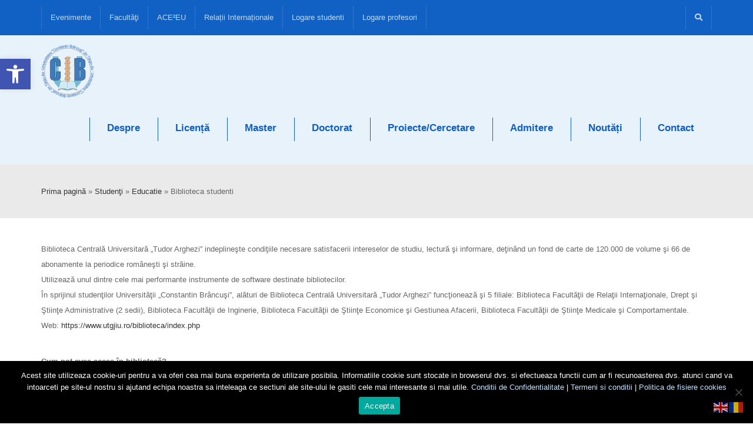

--- FILE ---
content_type: text/html; charset=UTF-8
request_url: https://www.utgjiu.ro/studenti/educatie/biblioteca-studenti/
body_size: 116216
content:
<!DOCTYPE html>
<!--[if IE 7]>
<html class="ie ie7" lang="ro-RO">
<![endif]-->
<!--[if IE 8]>
<html class="ie ie8" lang="ro-RO">
<![endif]-->
<!--[if !(IE 7) | !(IE 8)  ]><!-->
<html lang="ro-RO">
<!--<![endif]-->
<head>
<meta charset="UTF-8" />
<meta name="viewport" content="width=device-width, minimum-scale=1.0, initial-scale=1.0">
<title>Biblioteca studenti - Universitatea „Constantin Brâncuşi&quot; din Târgu Jiu</title>
<link rel="profile" href="https://gmpg.org/xfn/11" />
<link rel="pingback" href="https://www.utgjiu.ro/xmlrpc.php" />
<!--[if lt IE 9]>
<script src="https://www.utgjiu.ro/wp-content/themes/university/js/html5.js" type="text/javascript"></script>
<![endif]-->
<!--[if lte IE 9]>
<link rel="stylesheet" type="text/css" href="https://www.utgjiu.ro/wp-content/themes/university/css/ie.css" />
<![endif]-->
	<meta property="description" content="Suntem cea mai buna alegere"/>
	<meta name='robots' content='index, follow, max-image-preview:large, max-snippet:-1, max-video-preview:-1' />

	<!-- This site is optimized with the Yoast SEO plugin v26.7 - https://yoast.com/wordpress/plugins/seo/ -->
	<link rel="canonical" href="https://www.utgjiu.ro/studenti/educatie/biblioteca-studenti/" />
	<meta property="og:locale" content="ro_RO" />
	<meta property="og:type" content="article" />
	<meta property="og:title" content="Biblioteca studenti - Universitatea „Constantin Brâncuşi&quot; din Târgu Jiu" />
	<meta property="og:url" content="https://www.utgjiu.ro/studenti/educatie/biblioteca-studenti/" />
	<meta property="og:site_name" content="Universitatea „Constantin Brâncuşi&quot; din Târgu Jiu" />
	<meta property="article:publisher" content="https://www.facebook.com/ucbtgjiu" />
	<meta property="article:modified_time" content="2021-11-19T10:33:24+00:00" />
	<meta property="og:image" content="https://www.utgjiu.ro/wp-content/uploads/2020/12/universitatea-constantin-brancusi-def.gif" />
	<meta property="og:image:width" content="450" />
	<meta property="og:image:height" content="450" />
	<meta property="og:image:type" content="image/gif" />
	<meta name="twitter:card" content="summary_large_image" />
	<meta name="twitter:label1" content="Timp estimat pentru citire" />
	<meta name="twitter:data1" content="3 minute" />
	<script type="application/ld+json" class="yoast-schema-graph">{"@context":"https://schema.org","@graph":[{"@type":"WebPage","@id":"https://www.utgjiu.ro/studenti/educatie/biblioteca-studenti/","url":"https://www.utgjiu.ro/studenti/educatie/biblioteca-studenti/","name":"Biblioteca studenti - Universitatea „Constantin Brâncuşi&quot; din Târgu Jiu","isPartOf":{"@id":"https://www.utgjiu.ro/#website"},"primaryImageOfPage":{"@id":"https://www.utgjiu.ro/studenti/educatie/biblioteca-studenti/#primaryimage"},"image":{"@id":"https://www.utgjiu.ro/studenti/educatie/biblioteca-studenti/#primaryimage"},"thumbnailUrl":"https://www.utgjiu.ro/wp-content/uploads/2020/12/universitatea-constantin-brancusi-def.gif","datePublished":"2014-01-28T14:52:34+00:00","dateModified":"2021-11-19T10:33:24+00:00","breadcrumb":{"@id":"https://www.utgjiu.ro/studenti/educatie/biblioteca-studenti/#breadcrumb"},"inLanguage":"ro-RO","potentialAction":[{"@type":"ReadAction","target":["https://www.utgjiu.ro/studenti/educatie/biblioteca-studenti/"]}]},{"@type":"ImageObject","inLanguage":"ro-RO","@id":"https://www.utgjiu.ro/studenti/educatie/biblioteca-studenti/#primaryimage","url":"https://www.utgjiu.ro/wp-content/uploads/2020/12/universitatea-constantin-brancusi-def.gif","contentUrl":"https://www.utgjiu.ro/wp-content/uploads/2020/12/universitatea-constantin-brancusi-def.gif","width":450,"height":450},{"@type":"BreadcrumbList","@id":"https://www.utgjiu.ro/studenti/educatie/biblioteca-studenti/#breadcrumb","itemListElement":[{"@type":"ListItem","position":1,"name":"Prima pagină","item":"https://www.utgjiu.ro/"},{"@type":"ListItem","position":2,"name":"Studenţi","item":"https://www.utgjiu.ro/studenti/"},{"@type":"ListItem","position":3,"name":"Educatie","item":"https://www.utgjiu.ro/studenti/educatie/"},{"@type":"ListItem","position":4,"name":"Biblioteca studenti"}]},{"@type":"WebSite","@id":"https://www.utgjiu.ro/#website","url":"https://www.utgjiu.ro/","name":"Universitatea „Constantin Brâncuşi&quot; din Târgu Jiu","description":"Suntem cea mai buna alegere","publisher":{"@id":"https://www.utgjiu.ro/#organization"},"potentialAction":[{"@type":"SearchAction","target":{"@type":"EntryPoint","urlTemplate":"https://www.utgjiu.ro/?s={search_term_string}"},"query-input":{"@type":"PropertyValueSpecification","valueRequired":true,"valueName":"search_term_string"}}],"inLanguage":"ro-RO"},{"@type":"Organization","@id":"https://www.utgjiu.ro/#organization","name":"Universitatea \"Constantin Brâncuși\" din Târgu-Jiu","alternateName":"UCB Târgu-Jiu","url":"https://www.utgjiu.ro/","logo":{"@type":"ImageObject","inLanguage":"ro-RO","@id":"https://www.utgjiu.ro/#/schema/logo/image/","url":"https://www.utgjiu.ro/wp-content/uploads/2025/06/logo-UCB-color-512.png","contentUrl":"https://www.utgjiu.ro/wp-content/uploads/2025/06/logo-UCB-color-512.png","width":512,"height":512,"caption":"Universitatea \"Constantin Brâncuși\" din Târgu-Jiu"},"image":{"@id":"https://www.utgjiu.ro/#/schema/logo/image/"},"sameAs":["https://www.facebook.com/ucbtgjiu","https://www.instagram.com/ucb.tgjiu/"]}]}</script>
	<!-- / Yoast SEO plugin. -->


<link rel='dns-prefetch' href='//www.googletagmanager.com' />
<link rel="alternate" type="application/rss+xml" title="Universitatea „Constantin Brâncuşi&quot; din Târgu Jiu &raquo; Flux" href="https://www.utgjiu.ro/feed/" />
<link rel="alternate" type="application/rss+xml" title="Universitatea „Constantin Brâncuşi&quot; din Târgu Jiu &raquo; Flux comentarii" href="https://www.utgjiu.ro/comments/feed/" />
<link rel="alternate" title="oEmbed (JSON)" type="application/json+oembed" href="https://www.utgjiu.ro/wp-json/oembed/1.0/embed?url=https%3A%2F%2Fwww.utgjiu.ro%2Fstudenti%2Feducatie%2Fbiblioteca-studenti%2F" />
<link rel="alternate" title="oEmbed (XML)" type="text/xml+oembed" href="https://www.utgjiu.ro/wp-json/oembed/1.0/embed?url=https%3A%2F%2Fwww.utgjiu.ro%2Fstudenti%2Feducatie%2Fbiblioteca-studenti%2F&#038;format=xml" />
<style id='wp-img-auto-sizes-contain-inline-css' type='text/css'>
img:is([sizes=auto i],[sizes^="auto," i]){contain-intrinsic-size:3000px 1500px}
/*# sourceURL=wp-img-auto-sizes-contain-inline-css */
</style>
<style id='wp-emoji-styles-inline-css' type='text/css'>

	img.wp-smiley, img.emoji {
		display: inline !important;
		border: none !important;
		box-shadow: none !important;
		height: 1em !important;
		width: 1em !important;
		margin: 0 0.07em !important;
		vertical-align: -0.1em !important;
		background: none !important;
		padding: 0 !important;
	}
/*# sourceURL=wp-emoji-styles-inline-css */
</style>
<link rel='stylesheet' id='wp-block-library-css' href='https://www.utgjiu.ro/wp-includes/css/dist/block-library/style.min.css?ver=141a962c29d01d8e3ce57388dc171ba6' type='text/css' media='all' />
<style id='classic-theme-styles-inline-css' type='text/css'>
/*! This file is auto-generated */
.wp-block-button__link{color:#fff;background-color:#32373c;border-radius:9999px;box-shadow:none;text-decoration:none;padding:calc(.667em + 2px) calc(1.333em + 2px);font-size:1.125em}.wp-block-file__button{background:#32373c;color:#fff;text-decoration:none}
/*# sourceURL=/wp-includes/css/classic-themes.min.css */
</style>
<style id='global-styles-inline-css' type='text/css'>
:root{--wp--preset--aspect-ratio--square: 1;--wp--preset--aspect-ratio--4-3: 4/3;--wp--preset--aspect-ratio--3-4: 3/4;--wp--preset--aspect-ratio--3-2: 3/2;--wp--preset--aspect-ratio--2-3: 2/3;--wp--preset--aspect-ratio--16-9: 16/9;--wp--preset--aspect-ratio--9-16: 9/16;--wp--preset--color--black: #000000;--wp--preset--color--cyan-bluish-gray: #abb8c3;--wp--preset--color--white: #ffffff;--wp--preset--color--pale-pink: #f78da7;--wp--preset--color--vivid-red: #cf2e2e;--wp--preset--color--luminous-vivid-orange: #ff6900;--wp--preset--color--luminous-vivid-amber: #fcb900;--wp--preset--color--light-green-cyan: #7bdcb5;--wp--preset--color--vivid-green-cyan: #00d084;--wp--preset--color--pale-cyan-blue: #8ed1fc;--wp--preset--color--vivid-cyan-blue: #0693e3;--wp--preset--color--vivid-purple: #9b51e0;--wp--preset--gradient--vivid-cyan-blue-to-vivid-purple: linear-gradient(135deg,rgb(6,147,227) 0%,rgb(155,81,224) 100%);--wp--preset--gradient--light-green-cyan-to-vivid-green-cyan: linear-gradient(135deg,rgb(122,220,180) 0%,rgb(0,208,130) 100%);--wp--preset--gradient--luminous-vivid-amber-to-luminous-vivid-orange: linear-gradient(135deg,rgb(252,185,0) 0%,rgb(255,105,0) 100%);--wp--preset--gradient--luminous-vivid-orange-to-vivid-red: linear-gradient(135deg,rgb(255,105,0) 0%,rgb(207,46,46) 100%);--wp--preset--gradient--very-light-gray-to-cyan-bluish-gray: linear-gradient(135deg,rgb(238,238,238) 0%,rgb(169,184,195) 100%);--wp--preset--gradient--cool-to-warm-spectrum: linear-gradient(135deg,rgb(74,234,220) 0%,rgb(151,120,209) 20%,rgb(207,42,186) 40%,rgb(238,44,130) 60%,rgb(251,105,98) 80%,rgb(254,248,76) 100%);--wp--preset--gradient--blush-light-purple: linear-gradient(135deg,rgb(255,206,236) 0%,rgb(152,150,240) 100%);--wp--preset--gradient--blush-bordeaux: linear-gradient(135deg,rgb(254,205,165) 0%,rgb(254,45,45) 50%,rgb(107,0,62) 100%);--wp--preset--gradient--luminous-dusk: linear-gradient(135deg,rgb(255,203,112) 0%,rgb(199,81,192) 50%,rgb(65,88,208) 100%);--wp--preset--gradient--pale-ocean: linear-gradient(135deg,rgb(255,245,203) 0%,rgb(182,227,212) 50%,rgb(51,167,181) 100%);--wp--preset--gradient--electric-grass: linear-gradient(135deg,rgb(202,248,128) 0%,rgb(113,206,126) 100%);--wp--preset--gradient--midnight: linear-gradient(135deg,rgb(2,3,129) 0%,rgb(40,116,252) 100%);--wp--preset--font-size--small: 13px;--wp--preset--font-size--medium: 20px;--wp--preset--font-size--large: 36px;--wp--preset--font-size--x-large: 42px;--wp--preset--spacing--20: 0.44rem;--wp--preset--spacing--30: 0.67rem;--wp--preset--spacing--40: 1rem;--wp--preset--spacing--50: 1.5rem;--wp--preset--spacing--60: 2.25rem;--wp--preset--spacing--70: 3.38rem;--wp--preset--spacing--80: 5.06rem;--wp--preset--shadow--natural: 6px 6px 9px rgba(0, 0, 0, 0.2);--wp--preset--shadow--deep: 12px 12px 50px rgba(0, 0, 0, 0.4);--wp--preset--shadow--sharp: 6px 6px 0px rgba(0, 0, 0, 0.2);--wp--preset--shadow--outlined: 6px 6px 0px -3px rgb(255, 255, 255), 6px 6px rgb(0, 0, 0);--wp--preset--shadow--crisp: 6px 6px 0px rgb(0, 0, 0);}:where(.is-layout-flex){gap: 0.5em;}:where(.is-layout-grid){gap: 0.5em;}body .is-layout-flex{display: flex;}.is-layout-flex{flex-wrap: wrap;align-items: center;}.is-layout-flex > :is(*, div){margin: 0;}body .is-layout-grid{display: grid;}.is-layout-grid > :is(*, div){margin: 0;}:where(.wp-block-columns.is-layout-flex){gap: 2em;}:where(.wp-block-columns.is-layout-grid){gap: 2em;}:where(.wp-block-post-template.is-layout-flex){gap: 1.25em;}:where(.wp-block-post-template.is-layout-grid){gap: 1.25em;}.has-black-color{color: var(--wp--preset--color--black) !important;}.has-cyan-bluish-gray-color{color: var(--wp--preset--color--cyan-bluish-gray) !important;}.has-white-color{color: var(--wp--preset--color--white) !important;}.has-pale-pink-color{color: var(--wp--preset--color--pale-pink) !important;}.has-vivid-red-color{color: var(--wp--preset--color--vivid-red) !important;}.has-luminous-vivid-orange-color{color: var(--wp--preset--color--luminous-vivid-orange) !important;}.has-luminous-vivid-amber-color{color: var(--wp--preset--color--luminous-vivid-amber) !important;}.has-light-green-cyan-color{color: var(--wp--preset--color--light-green-cyan) !important;}.has-vivid-green-cyan-color{color: var(--wp--preset--color--vivid-green-cyan) !important;}.has-pale-cyan-blue-color{color: var(--wp--preset--color--pale-cyan-blue) !important;}.has-vivid-cyan-blue-color{color: var(--wp--preset--color--vivid-cyan-blue) !important;}.has-vivid-purple-color{color: var(--wp--preset--color--vivid-purple) !important;}.has-black-background-color{background-color: var(--wp--preset--color--black) !important;}.has-cyan-bluish-gray-background-color{background-color: var(--wp--preset--color--cyan-bluish-gray) !important;}.has-white-background-color{background-color: var(--wp--preset--color--white) !important;}.has-pale-pink-background-color{background-color: var(--wp--preset--color--pale-pink) !important;}.has-vivid-red-background-color{background-color: var(--wp--preset--color--vivid-red) !important;}.has-luminous-vivid-orange-background-color{background-color: var(--wp--preset--color--luminous-vivid-orange) !important;}.has-luminous-vivid-amber-background-color{background-color: var(--wp--preset--color--luminous-vivid-amber) !important;}.has-light-green-cyan-background-color{background-color: var(--wp--preset--color--light-green-cyan) !important;}.has-vivid-green-cyan-background-color{background-color: var(--wp--preset--color--vivid-green-cyan) !important;}.has-pale-cyan-blue-background-color{background-color: var(--wp--preset--color--pale-cyan-blue) !important;}.has-vivid-cyan-blue-background-color{background-color: var(--wp--preset--color--vivid-cyan-blue) !important;}.has-vivid-purple-background-color{background-color: var(--wp--preset--color--vivid-purple) !important;}.has-black-border-color{border-color: var(--wp--preset--color--black) !important;}.has-cyan-bluish-gray-border-color{border-color: var(--wp--preset--color--cyan-bluish-gray) !important;}.has-white-border-color{border-color: var(--wp--preset--color--white) !important;}.has-pale-pink-border-color{border-color: var(--wp--preset--color--pale-pink) !important;}.has-vivid-red-border-color{border-color: var(--wp--preset--color--vivid-red) !important;}.has-luminous-vivid-orange-border-color{border-color: var(--wp--preset--color--luminous-vivid-orange) !important;}.has-luminous-vivid-amber-border-color{border-color: var(--wp--preset--color--luminous-vivid-amber) !important;}.has-light-green-cyan-border-color{border-color: var(--wp--preset--color--light-green-cyan) !important;}.has-vivid-green-cyan-border-color{border-color: var(--wp--preset--color--vivid-green-cyan) !important;}.has-pale-cyan-blue-border-color{border-color: var(--wp--preset--color--pale-cyan-blue) !important;}.has-vivid-cyan-blue-border-color{border-color: var(--wp--preset--color--vivid-cyan-blue) !important;}.has-vivid-purple-border-color{border-color: var(--wp--preset--color--vivid-purple) !important;}.has-vivid-cyan-blue-to-vivid-purple-gradient-background{background: var(--wp--preset--gradient--vivid-cyan-blue-to-vivid-purple) !important;}.has-light-green-cyan-to-vivid-green-cyan-gradient-background{background: var(--wp--preset--gradient--light-green-cyan-to-vivid-green-cyan) !important;}.has-luminous-vivid-amber-to-luminous-vivid-orange-gradient-background{background: var(--wp--preset--gradient--luminous-vivid-amber-to-luminous-vivid-orange) !important;}.has-luminous-vivid-orange-to-vivid-red-gradient-background{background: var(--wp--preset--gradient--luminous-vivid-orange-to-vivid-red) !important;}.has-very-light-gray-to-cyan-bluish-gray-gradient-background{background: var(--wp--preset--gradient--very-light-gray-to-cyan-bluish-gray) !important;}.has-cool-to-warm-spectrum-gradient-background{background: var(--wp--preset--gradient--cool-to-warm-spectrum) !important;}.has-blush-light-purple-gradient-background{background: var(--wp--preset--gradient--blush-light-purple) !important;}.has-blush-bordeaux-gradient-background{background: var(--wp--preset--gradient--blush-bordeaux) !important;}.has-luminous-dusk-gradient-background{background: var(--wp--preset--gradient--luminous-dusk) !important;}.has-pale-ocean-gradient-background{background: var(--wp--preset--gradient--pale-ocean) !important;}.has-electric-grass-gradient-background{background: var(--wp--preset--gradient--electric-grass) !important;}.has-midnight-gradient-background{background: var(--wp--preset--gradient--midnight) !important;}.has-small-font-size{font-size: var(--wp--preset--font-size--small) !important;}.has-medium-font-size{font-size: var(--wp--preset--font-size--medium) !important;}.has-large-font-size{font-size: var(--wp--preset--font-size--large) !important;}.has-x-large-font-size{font-size: var(--wp--preset--font-size--x-large) !important;}
:where(.wp-block-post-template.is-layout-flex){gap: 1.25em;}:where(.wp-block-post-template.is-layout-grid){gap: 1.25em;}
:where(.wp-block-term-template.is-layout-flex){gap: 1.25em;}:where(.wp-block-term-template.is-layout-grid){gap: 1.25em;}
:where(.wp-block-columns.is-layout-flex){gap: 2em;}:where(.wp-block-columns.is-layout-grid){gap: 2em;}
:root :where(.wp-block-pullquote){font-size: 1.5em;line-height: 1.6;}
/*# sourceURL=global-styles-inline-css */
</style>
<link rel='stylesheet' id='bbp-default-css' href='https://www.utgjiu.ro/wp-content/plugins/bbpress/templates/default/css/bbpress.min.css?ver=2.6.14' type='text/css' media='all' />
<link rel='stylesheet' id='contact-form-7-css' href='https://www.utgjiu.ro/wp-content/plugins/contact-form-7/includes/css/styles.css?ver=6.1.4' type='text/css' media='all' />
<link rel='stylesheet' id='cookie-notice-front-css' href='https://www.utgjiu.ro/wp-content/plugins/cookie-notice/css/front.min.css?ver=2.5.11' type='text/css' media='all' />
<link rel='stylesheet' id='rs-plugin-settings-css' href='https://www.utgjiu.ro/wp-content/plugins/revslider/public/assets/css/rs6.css?ver=6.4.6' type='text/css' media='all' />
<style id='rs-plugin-settings-inline-css' type='text/css'>
#rs-demo-id {}
/*# sourceURL=rs-plugin-settings-inline-css */
</style>
<link rel='stylesheet' id='pojo-a11y-css' href='https://www.utgjiu.ro/wp-content/plugins/pojo-accessibility/modules/legacy/assets/css/style.min.css?ver=1.0.0' type='text/css' media='all' />
<link rel='stylesheet' id='bootstrap-css' href='https://www.utgjiu.ro/wp-content/themes/university/css/bootstrap.min.css?ver=141a962c29d01d8e3ce57388dc171ba6' type='text/css' media='all' />
<link rel='stylesheet' id='font-awesome-css' href='https://www.utgjiu.ro/wp-content/themes/university/fonts/css/font-awesome.min.css?ver=141a962c29d01d8e3ce57388dc171ba6' type='text/css' media='all' />
<link rel='stylesheet' id='owl-carousel-css' href='https://www.utgjiu.ro/wp-content/themes/university/js/owl-carousel/owl.carousel.min.css?ver=141a962c29d01d8e3ce57388dc171ba6' type='text/css' media='all' />
<link rel='stylesheet' id='owl-carousel-theme-css' href='https://www.utgjiu.ro/wp-content/themes/university/js/owl-carousel/owl.theme.default.min.css?ver=141a962c29d01d8e3ce57388dc171ba6' type='text/css' media='all' />
<link rel='stylesheet' id='style-css' href='https://www.utgjiu.ro/wp-content/themes/university/style.css?ver=141a962c29d01d8e3ce57388dc171ba6' type='text/css' media='all' />
<link rel='stylesheet' id='wp-pagenavi-css' href='https://www.utgjiu.ro/wp-content/plugins/wp-pagenavi/pagenavi-css.css?ver=2.70' type='text/css' media='all' />
<link rel='stylesheet' id='js_composer_front-css' href='https://www.utgjiu.ro/wp-content/plugins/js_composer/assets/css/js_composer.min.css?ver=6.6.0' type='text/css' media='all' />
<script type="text/javascript" src="https://www.utgjiu.ro/wp-includes/js/jquery/jquery.min.js?ver=3.7.1" id="jquery-core-js"></script>
<script type="text/javascript" src="https://www.utgjiu.ro/wp-includes/js/jquery/jquery-migrate.min.js?ver=3.4.1" id="jquery-migrate-js"></script>
<script type="text/javascript" id="cookie-notice-front-js-before">
/* <![CDATA[ */
var cnArgs = {"ajaxUrl":"https:\/\/www.utgjiu.ro\/wp-admin\/admin-ajax.php","nonce":"d6e7e9043a","hideEffect":"fade","position":"bottom","onScroll":false,"onScrollOffset":100,"onClick":false,"cookieName":"cookie_notice_accepted","cookieTime":2592000,"cookieTimeRejected":2592000,"globalCookie":false,"redirection":false,"cache":false,"revokeCookies":false,"revokeCookiesOpt":"automatic"};

//# sourceURL=cookie-notice-front-js-before
/* ]]> */
</script>
<script type="text/javascript" src="https://www.utgjiu.ro/wp-content/plugins/cookie-notice/js/front.min.js?ver=2.5.11" id="cookie-notice-front-js"></script>
<script type="text/javascript" src="https://www.utgjiu.ro/wp-content/plugins/revslider/public/assets/js/rbtools.min.js?ver=6.4.4" id="tp-tools-js"></script>
<script type="text/javascript" src="https://www.utgjiu.ro/wp-content/plugins/revslider/public/assets/js/rs6.min.js?ver=6.4.6" id="revmin-js"></script>
<script type="text/javascript" src="https://www.utgjiu.ro/wp-content/themes/university/js/bootstrap.min.js?ver=141a962c29d01d8e3ce57388dc171ba6" id="bootstrap-js"></script>
<script type="text/javascript" src="https://www.utgjiu.ro/wp-content/themes/university/js/cactus-themes.js?ver=2.1" id="cactus-themes-js"></script>
<link rel="https://api.w.org/" href="https://www.utgjiu.ro/wp-json/" /><link rel="alternate" title="JSON" type="application/json" href="https://www.utgjiu.ro/wp-json/wp/v2/pages/963" /><link rel="EditURI" type="application/rsd+xml" title="RSD" href="https://www.utgjiu.ro/xmlrpc.php?rsd" />
<link rel='shortlink' href='https://www.utgjiu.ro/?p=963' />
<meta name="generator" content="Site Kit by Google 1.168.0" /><style type="text/css">
#pojo-a11y-toolbar .pojo-a11y-toolbar-toggle a{ background-color: #4054b2;	color: #ffffff;}
#pojo-a11y-toolbar .pojo-a11y-toolbar-overlay, #pojo-a11y-toolbar .pojo-a11y-toolbar-overlay ul.pojo-a11y-toolbar-items.pojo-a11y-links{ border-color: #4054b2;}
body.pojo-a11y-focusable a:focus{ outline-style: solid !important;	outline-width: 1px !important;	outline-color: #FF0000 !important;}
#pojo-a11y-toolbar{ top: 100px !important;}
#pojo-a11y-toolbar .pojo-a11y-toolbar-overlay{ background-color: #ffffff;}
#pojo-a11y-toolbar .pojo-a11y-toolbar-overlay ul.pojo-a11y-toolbar-items li.pojo-a11y-toolbar-item a, #pojo-a11y-toolbar .pojo-a11y-toolbar-overlay p.pojo-a11y-toolbar-title{ color: #333333;}
#pojo-a11y-toolbar .pojo-a11y-toolbar-overlay ul.pojo-a11y-toolbar-items li.pojo-a11y-toolbar-item a.active{ background-color: #4054b2;	color: #ffffff;}
@media (max-width: 767px) { #pojo-a11y-toolbar { top: 50px !important; } }</style><meta name="generator" content="Elementor 3.33.3; features: additional_custom_breakpoints; settings: css_print_method-external, google_font-enabled, font_display-auto">
			<style>
				.e-con.e-parent:nth-of-type(n+4):not(.e-lazyloaded):not(.e-no-lazyload),
				.e-con.e-parent:nth-of-type(n+4):not(.e-lazyloaded):not(.e-no-lazyload) * {
					background-image: none !important;
				}
				@media screen and (max-height: 1024px) {
					.e-con.e-parent:nth-of-type(n+3):not(.e-lazyloaded):not(.e-no-lazyload),
					.e-con.e-parent:nth-of-type(n+3):not(.e-lazyloaded):not(.e-no-lazyload) * {
						background-image: none !important;
					}
				}
				@media screen and (max-height: 640px) {
					.e-con.e-parent:nth-of-type(n+2):not(.e-lazyloaded):not(.e-no-lazyload),
					.e-con.e-parent:nth-of-type(n+2):not(.e-lazyloaded):not(.e-no-lazyload) * {
						background-image: none !important;
					}
				}
			</style>
			<meta name="generator" content="Powered by WPBakery Page Builder - drag and drop page builder for WordPress."/>
<meta name="generator" content="Powered by Slider Revolution 6.4.6 - responsive, Mobile-Friendly Slider Plugin for WordPress with comfortable drag and drop interface." />
<link rel="icon" href="https://www.utgjiu.ro/wp-content/uploads/2025/06/logo-UCB-color-512.png" sizes="32x32" />
<link rel="icon" href="https://www.utgjiu.ro/wp-content/uploads/2025/06/logo-UCB-color-512.png" sizes="192x192" />
<link rel="apple-touch-icon" href="https://www.utgjiu.ro/wp-content/uploads/2025/06/logo-UCB-color-512.png" />
<meta name="msapplication-TileImage" content="https://www.utgjiu.ro/wp-content/uploads/2025/06/logo-UCB-color-512.png" />
<script type="text/javascript">function setREVStartSize(e){
			//window.requestAnimationFrame(function() {				 
				window.RSIW = window.RSIW===undefined ? window.innerWidth : window.RSIW;	
				window.RSIH = window.RSIH===undefined ? window.innerHeight : window.RSIH;	
				try {								
					var pw = document.getElementById(e.c).parentNode.offsetWidth,
						newh;
					pw = pw===0 || isNaN(pw) ? window.RSIW : pw;
					e.tabw = e.tabw===undefined ? 0 : parseInt(e.tabw);
					e.thumbw = e.thumbw===undefined ? 0 : parseInt(e.thumbw);
					e.tabh = e.tabh===undefined ? 0 : parseInt(e.tabh);
					e.thumbh = e.thumbh===undefined ? 0 : parseInt(e.thumbh);
					e.tabhide = e.tabhide===undefined ? 0 : parseInt(e.tabhide);
					e.thumbhide = e.thumbhide===undefined ? 0 : parseInt(e.thumbhide);
					e.mh = e.mh===undefined || e.mh=="" || e.mh==="auto" ? 0 : parseInt(e.mh,0);		
					if(e.layout==="fullscreen" || e.l==="fullscreen") 						
						newh = Math.max(e.mh,window.RSIH);					
					else{					
						e.gw = Array.isArray(e.gw) ? e.gw : [e.gw];
						for (var i in e.rl) if (e.gw[i]===undefined || e.gw[i]===0) e.gw[i] = e.gw[i-1];					
						e.gh = e.el===undefined || e.el==="" || (Array.isArray(e.el) && e.el.length==0)? e.gh : e.el;
						e.gh = Array.isArray(e.gh) ? e.gh : [e.gh];
						for (var i in e.rl) if (e.gh[i]===undefined || e.gh[i]===0) e.gh[i] = e.gh[i-1];
											
						var nl = new Array(e.rl.length),
							ix = 0,						
							sl;					
						e.tabw = e.tabhide>=pw ? 0 : e.tabw;
						e.thumbw = e.thumbhide>=pw ? 0 : e.thumbw;
						e.tabh = e.tabhide>=pw ? 0 : e.tabh;
						e.thumbh = e.thumbhide>=pw ? 0 : e.thumbh;					
						for (var i in e.rl) nl[i] = e.rl[i]<window.RSIW ? 0 : e.rl[i];
						sl = nl[0];									
						for (var i in nl) if (sl>nl[i] && nl[i]>0) { sl = nl[i]; ix=i;}															
						var m = pw>(e.gw[ix]+e.tabw+e.thumbw) ? 1 : (pw-(e.tabw+e.thumbw)) / (e.gw[ix]);					
						newh =  (e.gh[ix] * m) + (e.tabh + e.thumbh);
					}				
					if(window.rs_init_css===undefined) window.rs_init_css = document.head.appendChild(document.createElement("style"));					
					document.getElementById(e.c).height = newh+"px";
					window.rs_init_css.innerHTML += "#"+e.c+"_wrapper { height: "+newh+"px }";				
				} catch(e){
					console.log("Failure at Presize of Slider:" + e)
				}					   
			//});
		  };</script>
<!-- custom css -->
				<style type="text/css">    .main-color-1, .main-color-1-hover:hover, a:hover, a:focus,
    header .multi-column > .dropdown-menu>li>a:hover,
    header .multi-column > .dropdown-menu .menu-column>li>a:hover,
    #main-nav.nav-style-2 .navbar-nav>li:hover>a,
    #main-nav.nav-style-2 .navbar-nav>.current-menu-item>a,
    #main-nav.nav-style-3 .navbar-nav>li:hover>a,
    #main-nav.nav-style-3 .navbar-nav>.current-menu-item>a,
    .item-meta a:not(.btn):hover,
    .map-link.small-text,
    .single-u_event .event-info .cat-link:hover,
    .single-course-detail .cat-link:hover,
    .related-event .ev-title a:hover,
    #checkout-uni li.active a,
    .woocommerce-review-link,
    .woocommerce #content div.product p.price,
    .woocommerce-tabs .active,
    .woocommerce p.stars a, .woocommerce-page p.stars a,
    .woocommerce .star-rating:before, .woocommerce-page .star-rating:before, .woocommerce .star-rating span:before, .woocommerce-page .star-rating span:before, .woocommerce ul.products li.product .price, .woocommerce-page ul.products li.product .price,
    .woocommerce .uni-thankyou-page .order_item .product-name,
    .woocommerce .uni-thankyou-page .addresses h3,
    .wpb_wrapper .wpb_content_element .wpb_tabs_nav li.ui-tabs-active, .wpb_wrapper .wpb_content_element .wpb_tabs_nav li:hover,
    .wpb_wrapper .wpb_content_element .wpb_tabs_nav li.ui-tabs-active a, .wpb_wrapper .wpb_content_element .wpb_tabs_nav li:hover a,
    li.bbp-topic-title .bbp-topic-permalink:hover, #bbpress-forums li.bbp-body ul.topic .bbp-topic-title:hover a, #bbpress-forums li.bbp-body ul.forum .bbp-forum-info:hover .bbp-forum-title,
    #bbpress-forums li.bbp-body ul.topic .bbp-topic-title:hover:before, #bbpress-forums li.bbp-body ul.forum .bbp-forum-info:hover:before,
    #bbpress-forums .bbp-body li.bbp-forum-freshness .bbp-author-name,
    .bbp-topic-meta .bbp-topic-started-by a,
    div.bbp-template-notice a.bbp-author-name,
    #bbpress-forums .bbp-body li.bbp-topic-freshness .bbp-author-name,
    #bbpress-forums #bbp-user-wrapper h2.entry-title,
    .bbp-reply-header .bbp-meta a:hover,
    .member-tax a:hover,
    #bbpress-forums #subscription-toggle a,
    .uni-orderbar .dropdown-menu li a:hover,
    .main-menu.affix .sticky-gototop:hover{
        color:#1160c3;
    }
    .related-item .price{color:#1160c3 !important;}
    .main-color-1-bg, .main-color-1-bg-hover:hover,
    input[type=submit],
    table:not(.shop_table)>thead, table:not(.shop_table)>tbody>tr:hover>td, table:not(.shop_table)>tbody>tr:hover>th,
    header .dropdown-menu>li>a:hover, header .dropdown-menu>li>a:focus,
    header .multi-column > .dropdown-menu li.menu-item:hover,
	header .multi-column > .dropdown-menu .menu-column li.menu-item:hover,
    .un-icon:hover, .dark-div .un-icon:hover,
    .woocommerce-cart .shop_table.cart thead tr,
    .uni-addtocart .add-text,
    .event-classic-item .item-thumbnail:hover a:before,
    .owl-carousel .owl-dots .owl-dot.active span, .owl-carousel .owl-dots .owl-dot:hover span,
    .course-list-table>tbody>tr:hover>td, .course-list-table>tbody>tr:hover>th,
    .project-item:hover .project-item-excerpt,
    .navbar-inverse .navbar-nav>li>a:after, .navbar-inverse .navbar-nav>li>a:focus:after,
    .topnav-sidebar #lang_sel_click ul ul a:hover,
    div.bbp-submit-wrapper .button,
	.topnav-sidebar #lang_sel ul ul a:hover{
        background-color:#1160c3;
    }
    #sidebar .widget_nav_menu  #widget-inner ul li a:hover,
    .main-color-1-border{
        border-color:#1160c3;
    }
    .btn-primary, .un-button-2, .un-button-2-lg,
    .woocommerce a.button, .woocommerce button.button, .woocommerce input.button, .woocommerce #respond input#submit, .woocommerce #content input.button, .woocommerce-page a.button, 				    .woocommerce-page button.button, .woocommerce-page input.button, .woocommerce-page #respond input#submit, .woocommerce-page #content input.button,
    .woocommerce #review_form #respond .form-submit input, .woocommerce-page #review_form #respond .form-submit input,
    .wpb_wrapper .wpb_accordion .wpb_accordion_wrapper .ui-accordion-header-active, .wpb_wrapper .wpb_accordion .wpb_accordion_wrapper .wpb_accordion_header:hover,
    .wpb_wrapper .wpb_toggle:hover, #content .wpb_wrapper h4.wpb_toggle:hover, .wpb_wrapper #content h4.wpb_toggle:hover,
	.wpb_wrapper .wpb_toggle_title_active, #content .wpb_wrapper h4.wpb_toggle_title_active, .wpb_wrapper #content h4.wpb_toggle_title_active{
    	background-color: #1160c3;
    	border-color: #1160c3;
    }
    .woocommerce ul.products li.product .onsale, .woocommerce-page ul.products li.product .onsale,
    .single-product.woocommerce .images span.onsale, .single-product.woocommerce-page .images span.onsale,
    #sidebar .widget_nav_menu  #widget-inner ul li a:hover,
    .woocommerce a.button, .woocommerce button.button, .woocommerce input.button, .woocommerce #respond input#submit, .woocommerce #content input.button, .woocommerce-page a.button, 				    .woocommerce-page button.button, .woocommerce-page input.button, .woocommerce-page #respond input#submit, .woocommerce-page #content input.button,
    .woocommerce #review_form #respond .form-submit input, .woocommerce-page #review_form #respond .form-submit input,
    .main-menu.affix .navbar-nav>.current-menu-item>a,
    .main-menu.affix .navbar-nav>.current-menu-item>a:focus,
    #bbpress-forums li.bbp-header,
    #bbpress-forums div.bbp-reply-author .bbp-author-role,
    #bbp-search-form #bbp_search_submit,
    #bbpress-forums #bbp-single-user-details #bbp-user-navigation li:hover,
    #main-nav .main-menu.affix .navbar-nav>li:hover>a{
        background:#1160c3;
    }
    .woocommerce a.button, .woocommerce button.button, .woocommerce input.button, .woocommerce #respond input#submit, .woocommerce #content input.button, .woocommerce-page a.button, 	    
    .woocommerce-page button.button, .woocommerce-page input.button, .woocommerce-page #respond input#submit, .woocommerce-page #content input.button, .woocommerce a.button.alt, 
    .woocommerce button.button.alt, .woocommerce input.button.alt, .woocommerce #respond input#submit.alt, .woocommerce #content input.button.alt, .woocommerce-page a.button.alt,
    .woocommerce-page button.button.alt, .woocommerce-page input.button.alt, .woocommerce-page #respond input#submit.alt, .woocommerce-page #content input.button.alt, 
    .woocommerce #review_form #respond .form-submit input, .woocommerce-page #review_form #respond .form-submit input{background:#1160c3;}
    .thumbnail-overlay {
    	background: rgba(17,96,195,0.8);
    }
    
    .event-default-red ,
    .container.cal-event-list .event-btt:hover,
    #calendar-options .right-options ul li ul li:hover, #calendar-options .right-options ul li ul li:hover a,
    #stm-list-calendar .panel-group .panel .panel-heading .panel-title a.collapsed:hover { background:#1160c3 !important;}
    
    .cal-day-weekend span[data-cal-date],
    #cal-slide-content a.event-item:hover, .cal-slide-content a.event-item:hover,
    .container.cal-event-list .owl-controls .owl-prev:hover i:before, 
    .container.cal-event-list .close-button:hover i:before,
    #calendar-options a:hover,
    .container.cal-event-list .owl-controls .owl-next:hover i:before,
    #calendar-options a.active {color:#1160c3 !important;}
    .container.cal-event-list .owl-controls .owl-prev:hover,
    .container.cal-event-list .owl-controls .owl-next:hover,
    .container.cal-event-list .close-button:hover{border-color: #1160c3 !important;}
    #stm-list-calendar .panel-group .panel .panel-heading .panel-title a.collapsed > .arrow-down{border-top: 0px !important; border-left: 10px solid transparent !important;
border-right: 10px solid transparent !important ;}
#stm-list-calendar .panel-group .panel .panel-heading .panel-title a > .arrow-down{border-top: 10px solid #1160c3 !important;}
	#stm-list-calendar .panel-group .panel .panel-heading .panel-title a{
        background-color:#1160c3 !important;
    }
	.main-color-2, .main-color-2-hover:hover{
        color:#e8f2fa;
    }
    .main-color-2-bg{
        background-color:#e8f2fa;
    }
    footer.main-color-2-bg, .un-separator .main-color-2-bg, .main-color-2-bg.back-to-top{
        background-color:#212327;
    }
	body {
        font-size: 13px;
    }
h1,h2,h3,h4,h5,h6,.h1,.h2,.h3,.h4,.h5,.h6{
	letter-spacing:0}
#main-nav .navbar-nav .main-menu-link {
    color: #115fc3;
    font-weight: 600;
    font-size:17px;
    text-align:center;
    padding-top: 38px;
    padding-bottom: 0px;
    padding-right: 30px;
    padding-left: 30px;
}


#main-nav .navbar-nav li a .menu-description {
    color: #5D5D5D;
}

#main-nav .navbar-nav .main-menu-link .sub-menu-link {
    color: #FFF!important;
}

#main-nav .navbar-nav {
    padding-top:16px;
}

.navbar {
    padding:10px 0px 10px 0px;
}

#main-nav .navbar-nav li a::before {
    border-left: solid 1px #115fc3;
}

.navbar-inverse .navbar-nav li a::after {
    bottom: 25px;
}

.align-center {
    text-align:center;
}

.h2-color h2 {
    color:#1160c3;
}

#img-hover {
  position:relative;
  height:231px;
  width:231px;
  margin:0 auto;
}

#img-hover img {
  position:absolute;
  left:0;
  -webkit-transition: opacity 0.3s ease-in-out;
  -moz-transition: opacity 0.3s ease-in-out;
  -o-transition: opacity 0.3s ease-in-out;
  transition: opacity 0.3s ease-in-out;
}

#img-hover img.top:hover {
  opacity:0;
}
    
.customh2 h2 {
    font-size:40px;
    color: #115fc3;
    font-weight: 600;
}

.img-left-qr {
    float:left;
    padding-right:15px;
}
.text-right-qr {
    position:relative;
    display:inline;
}

.professor .media-heading {
    font-size:20px;
    color:#1160c3;
}



@media only screen and (max-width: 768px) {
  /* For mobile phones: */
  .navbar-header {
    height:140px;
}

.mtop30 {
    margin-top:-30px!important;
}

}</style>
			<!-- end custom css -->		<style type="text/css" id="wp-custom-css">
			/* Home Posts Hero + Carousel */
.page-id-333 .header-overlay-content {
  display: none;
}
.page-id-333 #slider {
  height: auto;
	max-height: initial;
}
.page-id-333 .page-heading {
  display: none;
}
.page-id-333 .vc_images_carousel img {
	aspect-ratio: 4/3;
	object-fit: cover;
}

/* Logo */
.navbar .logo img {
	max-width: 90px;
}
#main-nav .navbar-nav {
	padding-top: 0;
}

/* Mobile Only */
@media only screen and (max-width: 767px) {
	.navbar-header {
		height: auto;
	}
}

.wpb_image_grid .wpb_image_grid_ul img {
	aspect-ratio: 4/3;
}		</style>
		<noscript><style> .wpb_animate_when_almost_visible { opacity: 1; }</style></noscript></head>

<body data-rsssl=1 class="wp-singular page-template-default page page-id-963 page-child parent-pageid-948 wp-theme-university cookies-not-set full-width custom-background-empty wpb-js-composer js-comp-ver-6.6.0 vc_responsive elementor-default elementor-kit-10942">
<a name="top" style="height:0; position:absolute; top:0;" id="top-anchor"></a>
<div id="body-wrap">
    <div id="wrap">
        <header>
            			<div id="top-nav" class="dark-div nav-style-1">
                <nav class="navbar navbar-inverse main-color-1-bg" role="navigation">
                    <div class="container">
                        <!-- Collect the nav links, forms, and other content for toggling -->
                        <div class="top-menu">
                            <ul class="nav navbar-nav hidden-xs">
                              <li id="nav-menu-item-10217" class="main-menu-item menu-item-depth-0 menu-item menu-item-type-taxonomy menu-item-object-category"><a href="https://www.utgjiu.ro/category/evenimente/" class="menu-link  main-menu-link">Evenimente </a></li>
<li id="nav-menu-item-3103" class="main-menu-item menu-item-depth-0 menu-item menu-item-type-post_type menu-item-object-page"><a href="https://www.utgjiu.ro/facultati/" class="menu-link  main-menu-link">Facultăţi <span class="menu-description">meniu facultati / departamente</span></a></li>
<li id="nav-menu-item-14034" class="main-menu-item menu-item-depth-0 menu-item menu-item-type-custom menu-item-object-custom"><a href="https://www.ace2eu.eu/" class="menu-link  main-menu-link">ACE²EU </a></li>
<li id="nav-menu-item-8346" class="main-menu-item menu-item-depth-0 menu-item menu-item-type-custom menu-item-object-custom"><a href="http://ir-ucb.utgjiu.ro/" class="menu-link  main-menu-link">Relații Internaționale </a></li>
<li id="nav-menu-item-3352" class="main-menu-item menu-item-depth-0 menu-item menu-item-type-custom menu-item-object-custom"><a target="_blank" href="https://portal.utgjiu.ro/" class="menu-link  main-menu-link">Logare studenti </a></li>
<li id="nav-menu-item-3353" class="main-menu-item menu-item-depth-0 menu-item menu-item-type-custom menu-item-object-custom"><a target="_blank" href="http://mail2.utgjiu.ro/src/login.php" class="menu-link  main-menu-link">Logare profesori </a></li>
                            </ul>
                            <button type="button" class="mobile-menu-toggle visible-xs">
                            	<span class="sr-only">Menu</span>
                            	<i class="fa fa-bars"></i>
                            </button>
                                                        <a class="navbar-right search-toggle collapsed" data-toggle="collapse" data-target="#nav-search" href="#"><i class="fa fa-search"></i></a>
                                                                                    <div class="navbar-right topnav-sidebar">
                            	                            </div>
                                                        <div id="nav-search" class="collapse dark-div">
                            	<div class="container">
                                <form action="https://www.utgjiu.ro">
                                    <div class="input-group">
                                        <input type="text" name="s" class="form-control search-field" placeholder="Search Here" autocomplete="off">
                                        <span class="input-group-btn">
                                            <button type="submit"><i class="fa fa-search fa-4x"></i>&nbsp;</button>
                                        </span>
                                        <span class="input-group-btn hidden-xs">
                                            <button type="button" data-toggle="collapse" data-target="#nav-search">&nbsp;<i class="fa fa-times fa-2x"></i></button>
                                        </span>
                                    </div>
                                </form>
                                </div>
                            </div>
                                                    </div><!-- /.navbar-collapse -->
                    </div>
                </nav>
            </div><!--/top-nap-->
            <div id="main-nav" class="dark-div nav-style-1">
                <nav class="navbar navbar-inverse main-color-2-bg" role="navigation">
                    <div class="container">
                        <!-- Brand and toggle get grouped for better mobile display -->
                        <div class="navbar-header">
                                                        <a class="logo" href="https://www.utgjiu.ro" title="Biblioteca studenti - Universitatea „Constantin Brâncuşi&quot; din Târgu Jiu"><img src="https://www.utgjiu.ro/wp-content/uploads/2025/06/logo-UCB-color-512.png" alt="Biblioteca studenti - Universitatea „Constantin Brâncuşi&quot; din Târgu Jiu"/></a>
                                                        
                                                    </div>
                        <!-- Collect the nav links, forms, and other content for toggling -->
                                                <div class="main-menu hidden-xs  " >
                        							
							                            <ul class="nav navbar-nav navbar-right">
                            	<li id="nav-menu-item-2801" class="main-menu-item menu-item-depth-0 menu-item menu-item-type-post_type menu-item-object-page menu-item-has-children parent dropdown"><a href="https://www.utgjiu.ro/despre/" class="menu-link dropdown-toggle disabled main-menu-link" data-toggle="dropdown">Despre </a>
<ul class="dropdown-menu menu-depth-1">
	<li id="nav-menu-item-13903" class="sub-menu-item menu-item-depth-1 menu-item menu-item-type-post_type menu-item-object-page"><a href="https://www.utgjiu.ro/misiune/" class="menu-link  sub-menu-link">Misiune </a></li>
	<li id="nav-menu-item-2802" class="sub-menu-item menu-item-depth-1 menu-item menu-item-type-post_type menu-item-object-page menu-item-has-children parent dropdown-submenu"><a href="https://www.utgjiu.ro/despre/conducere/" class="menu-link  sub-menu-link">Conducere </a>
	<ul class="dropdown-menu menu-depth-2">
		<li id="nav-menu-item-2805" class="sub-menu-item menu-item-depth-2 menu-item menu-item-type-post_type menu-item-object-page"><a href="https://www.utgjiu.ro/despre/conducere/rector/" class="menu-link  sub-menu-link">Rector UCB </a></li>
		<li id="nav-menu-item-2806" class="sub-menu-item menu-item-depth-2 menu-item menu-item-type-post_type menu-item-object-page"><a href="https://www.utgjiu.ro/despre/conducere/prorectori/" class="menu-link  sub-menu-link">Prorectori </a></li>
		<li id="nav-menu-item-2804" class="sub-menu-item menu-item-depth-2 menu-item menu-item-type-post_type menu-item-object-page"><a href="https://www.utgjiu.ro/despre/conducere/senat/" class="menu-link  sub-menu-link">Senat </a></li>
		<li id="nav-menu-item-2803" class="sub-menu-item menu-item-depth-2 menu-item menu-item-type-post_type menu-item-object-page"><a href="https://www.utgjiu.ro/despre/conducere/presedinte-senat/" class="menu-link  sub-menu-link">Preşedinte Senat UCB </a></li>
		<li id="nav-menu-item-2807" class="sub-menu-item menu-item-depth-2 menu-item menu-item-type-post_type menu-item-object-page"><a href="https://www.utgjiu.ro/despre/conducere/consiliu-administratie/" class="menu-link  sub-menu-link">Consiliu Administraţie </a></li>

	</ul>
</li>
	<li id="nav-menu-item-2808" class="sub-menu-item menu-item-depth-1 menu-item menu-item-type-post_type menu-item-object-page"><a href="https://www.utgjiu.ro/despre/structura/" class="menu-link  sub-menu-link">Structura universităţii </a></li>
	<li id="nav-menu-item-2809" class="sub-menu-item menu-item-depth-1 menu-item menu-item-type-post_type menu-item-object-page menu-item-has-children parent dropdown-submenu"><a href="https://www.utgjiu.ro/despre/documente/" class="menu-link  sub-menu-link">Documente instituţionale </a>
	<ul class="dropdown-menu menu-depth-2">
		<li id="nav-menu-item-2810" class="sub-menu-item menu-item-depth-2 menu-item menu-item-type-post_type menu-item-object-page"><a href="https://www.utgjiu.ro/despre/documente/regulamente-proceduri-metodologii/" class="menu-link  sub-menu-link">Regulamente, proceduri, metodologii </a></li>
		<li id="nav-menu-item-2811" class="sub-menu-item menu-item-depth-2 menu-item menu-item-type-post_type menu-item-object-page menu-item-has-children parent dropdown-submenu"><a href="https://www.utgjiu.ro/despre/documente/hotarari/" class="menu-link  sub-menu-link">Hotărâri </a>
		<ul class="dropdown-menu menu-depth-3">
			<li id="nav-menu-item-2812" class="sub-menu-item menu-item-depth-3 menu-item menu-item-type-post_type menu-item-object-page"><a href="https://www.utgjiu.ro/despre/documente/hotarari/hotarari-senat/" class="menu-link  sub-menu-link">Hotărâri Senat </a></li>
			<li id="nav-menu-item-14150" class="sub-menu-item menu-item-depth-3 menu-item menu-item-type-post_type menu-item-object-page"><a href="https://www.utgjiu.ro/hotarari-birou-senat/" class="menu-link  sub-menu-link">Hotărâri Birou Senat </a></li>
			<li id="nav-menu-item-2813" class="sub-menu-item menu-item-depth-3 menu-item menu-item-type-post_type menu-item-object-page"><a href="https://www.utgjiu.ro/despre/documente/hotarari/hotarari-consiliu-administratie/" class="menu-link  sub-menu-link">Hotărâri Consiliul de Administrație </a></li>

		</ul>
</li>
		<li id="nav-menu-item-4169" class="sub-menu-item menu-item-depth-2 menu-item menu-item-type-post_type menu-item-object-page"><a href="https://www.utgjiu.ro/despre/documente/raportul-rectorului/" class="menu-link  sub-menu-link">Raportul Rectorului </a></li>
		<li id="nav-menu-item-2815" class="sub-menu-item menu-item-depth-2 menu-item menu-item-type-post_type menu-item-object-page"><a href="https://www.utgjiu.ro/despre/documente/declaratii-de-avere/" class="menu-link  sub-menu-link">Declaraţii de avere </a></li>
		<li id="nav-menu-item-4321" class="sub-menu-item menu-item-depth-2 menu-item menu-item-type-post_type menu-item-object-page"><a href="https://www.utgjiu.ro/despre/documente/documente-publice/" class="menu-link  sub-menu-link">Documente publice </a></li>

	</ul>
</li>
	<li id="nav-menu-item-13876" class="sub-menu-item menu-item-depth-1 menu-item menu-item-type-custom menu-item-object-custom"><a href="https://www.utgjiu.ro/calitate/" class="menu-link  sub-menu-link">Managementul calității </a></li>
	<li id="nav-menu-item-13583" class="sub-menu-item menu-item-depth-1 menu-item menu-item-type-post_type menu-item-object-page"><a href="https://www.utgjiu.ro/despre/cmepi/" class="menu-link  sub-menu-link">Compartimentul de Marketing Educațional și Promovare Instituțională </a></li>
	<li id="nav-menu-item-2818" class="sub-menu-item menu-item-depth-1 menu-item menu-item-type-post_type menu-item-object-page menu-item-has-children parent dropdown-submenu"><a href="https://www.utgjiu.ro/despre/utile/" class="menu-link  sub-menu-link">Alte informaţii utile </a>
	<ul class="dropdown-menu menu-depth-2">
		<li id="nav-menu-item-12299" class="sub-menu-item menu-item-depth-2 menu-item menu-item-type-post_type menu-item-object-page"><a href="https://www.utgjiu.ro/resurse-umane/" class="menu-link  sub-menu-link">Resurse umane </a></li>
		<li id="nav-menu-item-2819" class="sub-menu-item menu-item-depth-2 menu-item menu-item-type-post_type menu-item-object-page"><a href="https://www.utgjiu.ro/despre/utile/achizitii-publice/" class="menu-link  sub-menu-link">Achiziţii publice </a></li>
		<li id="nav-menu-item-4179" class="sub-menu-item menu-item-depth-2 menu-item menu-item-type-post_type menu-item-object-page"><a href="https://www.utgjiu.ro/despre/utile/situatii-financiare/" class="menu-link  sub-menu-link">Situatii financiare </a></li>
		<li id="nav-menu-item-13320" class="sub-menu-item menu-item-depth-2 menu-item menu-item-type-post_type menu-item-object-page"><a href="https://www.utgjiu.ro/audit/" class="menu-link  sub-menu-link">Audit </a></li>
		<li id="nav-menu-item-6852" class="sub-menu-item menu-item-depth-2 menu-item menu-item-type-post_type menu-item-object-page"><a href="https://www.utgjiu.ro/despre/utile/comisia-de-etica/" class="menu-link  sub-menu-link">Comisia de etică </a></li>

	</ul>
</li>

</ul>
</li>
<li id="nav-menu-item-576" class="main-menu-item menu-item-depth-0 menu-item menu-item-type-post_type menu-item-object-page current-page-ancestor current-menu-ancestor current_page_ancestor menu-item-has-children parent dropdown"><a href="https://www.utgjiu.ro/studenti/" class="menu-link dropdown-toggle disabled main-menu-link" data-toggle="dropdown">Licență </a>
<ul class="dropdown-menu menu-depth-1">
	<li id="nav-menu-item-900" class="sub-menu-item menu-item-depth-1 menu-item menu-item-type-custom menu-item-object-custom menu-item-has-children parent dropdown-submenu"><a href="#" class="menu-link  sub-menu-link">Burse și Taxe </a>
	<ul class="dropdown-menu menu-depth-2">
		<li id="nav-menu-item-871" class="sub-menu-item menu-item-depth-2 menu-item menu-item-type-post_type menu-item-object-page"><a href="https://www.utgjiu.ro/studenti/burse-si-taxe/burse-studenti/" class="menu-link  sub-menu-link">Burse studenţi </a></li>
		<li id="nav-menu-item-904" class="sub-menu-item menu-item-depth-2 menu-item menu-item-type-post_type menu-item-object-page"><a href="https://www.utgjiu.ro/studenti/burse-si-taxe/taxe-studenti/" class="menu-link  sub-menu-link">Taxe studenţi </a></li>
		<li id="nav-menu-item-911" class="sub-menu-item menu-item-depth-2 menu-item menu-item-type-post_type menu-item-object-page"><a href="https://www.utgjiu.ro/studenti/burse-si-taxe/burse-internationale/" class="menu-link  sub-menu-link">Burse internaţionale (ERASMUS+) </a></li>

	</ul>
</li>
	<li id="nav-menu-item-13740" class="sub-menu-item menu-item-depth-1 menu-item menu-item-type-custom menu-item-object-custom menu-item-has-children parent dropdown-submenu"><a href="#" class="menu-link  sub-menu-link">Informații utile </a>
	<ul class="dropdown-menu menu-depth-2">
		<li id="nav-menu-item-13546" class="sub-menu-item menu-item-depth-2 menu-item menu-item-type-custom menu-item-object-custom"><a href="https://www.utgjiu.ro/wp-content/uploads/2025/02/Ghidul_studentului_2024-2025.pdf" class="menu-link  sub-menu-link">Ghid student </a></li>
		<li id="nav-menu-item-932" class="sub-menu-item menu-item-depth-2 menu-item menu-item-type-post_type menu-item-object-page"><a href="https://www.utgjiu.ro/studenti/informatii-utile-studenti/campus-studenti/" class="menu-link  sub-menu-link">Campus </a></li>
		<li id="nav-menu-item-935" class="sub-menu-item menu-item-depth-2 menu-item menu-item-type-post_type menu-item-object-page"><a href="https://www.utgjiu.ro/studenti/informatii-utile-studenti/cantina-studenti/" class="menu-link  sub-menu-link">Cantină </a></li>
		<li id="nav-menu-item-940" class="sub-menu-item menu-item-depth-2 menu-item menu-item-type-post_type menu-item-object-page"><a href="https://www.utgjiu.ro/facilitati/" class="menu-link  sub-menu-link">Facilităţi </a></li>
		<li id="nav-menu-item-946" class="sub-menu-item menu-item-depth-2 menu-item menu-item-type-post_type menu-item-object-page"><a href="https://www.utgjiu.ro/studenti/informatii-utile-studenti/organizatii-studentesti/" class="menu-link  sub-menu-link">Organizaţii studenţeşti </a></li>

	</ul>
</li>
	<li id="nav-menu-item-951" class="sub-menu-item menu-item-depth-1 menu-item menu-item-type-post_type menu-item-object-page current-page-ancestor current-menu-ancestor current-menu-parent current-page-parent current_page_parent current_page_ancestor menu-item-has-children parent dropdown-submenu"><a href="https://www.utgjiu.ro/studenti/educatie/" class="menu-link  sub-menu-link">Educaţie </a>
	<ul class="dropdown-menu menu-depth-2">
		<li id="nav-menu-item-954" class="sub-menu-item menu-item-depth-2 menu-item menu-item-type-post_type menu-item-object-page"><a href="https://www.utgjiu.ro/studenti/educatie/orare-studentesti/" class="menu-link  sub-menu-link">Orare </a></li>
		<li id="nav-menu-item-961" class="sub-menu-item menu-item-depth-2 menu-item menu-item-type-post_type menu-item-object-page"><a href="https://www.utgjiu.ro/studenti/educatie/sali-curs-studenti/" class="menu-link  sub-menu-link">Săli curs </a></li>
		<li id="nav-menu-item-965" class="sub-menu-item menu-item-depth-2 menu-item menu-item-type-post_type menu-item-object-page current-menu-item page_item page-item-963 current_page_item"><a href="https://www.utgjiu.ro/studenti/educatie/biblioteca-studenti/" class="menu-link  sub-menu-link">Biblioteca Centrală Univeristară &#8222;Tudor Arghezi&#8221; </a></li>
		<li id="nav-menu-item-1025" class="sub-menu-item menu-item-depth-2 menu-item menu-item-type-post_type menu-item-object-page"><a href="https://www.utgjiu.ro/studenti/educatie/licenta-studenti/" class="menu-link  sub-menu-link">Finalizare studii </a></li>
		<li id="nav-menu-item-980" class="sub-menu-item menu-item-depth-2 menu-item menu-item-type-post_type menu-item-object-page"><a href="https://www.utgjiu.ro/studenti/educatie/logare-ums/" class="menu-link  sub-menu-link">Situatie scolara online (UMS) </a></li>

	</ul>
</li>
	<li id="nav-menu-item-13280" class="sub-menu-item menu-item-depth-1 menu-item menu-item-type-custom menu-item-object-custom"><a href="https://cicocs.utgjiu.ro/" class="menu-link  sub-menu-link">C.C.O.C </a></li>
	<li id="nav-menu-item-11329" class="sub-menu-item menu-item-depth-1 menu-item menu-item-type-custom menu-item-object-custom"><a href="http://maps.utgjiu.ro/" class="menu-link  sub-menu-link">Hartă locații facultăți și departamente </a></li>

</ul>
</li>
<li id="nav-menu-item-1878" class="main-menu-item menu-item-depth-0 menu-item menu-item-type-post_type menu-item-object-page menu-item-has-children parent dropdown"><a href="https://www.utgjiu.ro/master/" class="menu-link dropdown-toggle disabled main-menu-link" data-toggle="dropdown">Master </a>
<ul class="dropdown-menu menu-depth-1">
	<li id="nav-menu-item-1013" class="sub-menu-item menu-item-depth-1 menu-item menu-item-type-post_type menu-item-object-page menu-item-has-children parent dropdown-submenu"><a href="https://www.utgjiu.ro/master/burse-si-taxe-masteranzi/" class="menu-link  sub-menu-link">Burse şi taxe </a>
	<ul class="dropdown-menu menu-depth-2">
		<li id="nav-menu-item-13736" class="sub-menu-item menu-item-depth-2 menu-item menu-item-type-custom menu-item-object-custom"><a href="https://www.utgjiu.ro/studenti/burse-si-taxe/burse-studenti/" class="menu-link  sub-menu-link">Burse masteranzi </a></li>
		<li id="nav-menu-item-13737" class="sub-menu-item menu-item-depth-2 menu-item menu-item-type-custom menu-item-object-custom"><a href="https://www.utgjiu.ro/studenti/burse-si-taxe/taxe-studenti/" class="menu-link  sub-menu-link">Taxe masteranzi </a></li>

	</ul>
</li>
	<li id="nav-menu-item-1032" class="sub-menu-item menu-item-depth-1 menu-item menu-item-type-post_type menu-item-object-page menu-item-has-children parent dropdown-submenu"><a href="https://www.utgjiu.ro/master/informatii-utile-masteranzi/" class="menu-link  sub-menu-link">Informaţii utile </a>
	<ul class="dropdown-menu menu-depth-2">
		<li id="nav-menu-item-1037" class="sub-menu-item menu-item-depth-2 menu-item menu-item-type-post_type menu-item-object-page"><a href="https://www.utgjiu.ro/master/informatii-utile-masteranzi/campus-masteranzi/" class="menu-link  sub-menu-link">Campus masteranzi </a></li>

	</ul>
</li>
	<li id="nav-menu-item-1045" class="sub-menu-item menu-item-depth-1 menu-item menu-item-type-post_type menu-item-object-page menu-item-has-children parent dropdown-submenu"><a href="https://www.utgjiu.ro/master/educatie-master/" class="menu-link  sub-menu-link">Educaţie </a>
	<ul class="dropdown-menu menu-depth-2">
		<li id="nav-menu-item-1061" class="sub-menu-item menu-item-depth-2 menu-item menu-item-type-post_type menu-item-object-page"><a href="https://www.utgjiu.ro/master/educatie-master/orare-masteranzi/" class="menu-link  sub-menu-link">Orare </a></li>
		<li id="nav-menu-item-1060" class="sub-menu-item menu-item-depth-2 menu-item menu-item-type-post_type menu-item-object-page"><a href="https://www.utgjiu.ro/master/educatie-master/sali-curs-masteranzi/" class="menu-link  sub-menu-link">Săli curs </a></li>
		<li id="nav-menu-item-1059" class="sub-menu-item menu-item-depth-2 menu-item menu-item-type-post_type menu-item-object-page"><a href="https://www.utgjiu.ro/master/educatie-master/biblioteca-masteranzi/" class="menu-link  sub-menu-link">Bibliotecă </a></li>
		<li id="nav-menu-item-1058" class="sub-menu-item menu-item-depth-2 menu-item menu-item-type-post_type menu-item-object-page"><a href="https://www.utgjiu.ro/master/educatie-master/dizertatie-masteranzi/" class="menu-link  sub-menu-link">Disertaţie </a></li>

	</ul>
</li>

</ul>
</li>
<li id="nav-menu-item-14040" class="main-menu-item menu-item-depth-0 menu-item menu-item-type-custom menu-item-object-custom"><a href="https://ec.utgjiu.ro/scoala-doctorala-de-stiinte-economice/" class="menu-link  main-menu-link">Doctorat </a></li>
<li id="nav-menu-item-624" class="main-menu-item menu-item-depth-0 menu-item menu-item-type-post_type menu-item-object-page menu-item-has-children parent dropdown"><a href="https://www.utgjiu.ro/cercetare2/" class="menu-link dropdown-toggle disabled main-menu-link" data-toggle="dropdown">Proiecte/Cercetare </a>
<ul class="dropdown-menu menu-depth-1">
	<li id="nav-menu-item-1096" class="sub-menu-item menu-item-depth-1 menu-item menu-item-type-post_type menu-item-object-page menu-item-has-children parent dropdown-submenu"><a href="https://www.utgjiu.ro/cercetare2/conferinte-si-evenimente/" class="menu-link  sub-menu-link">Conferinţe/evenimente </a>
	<ul class="dropdown-menu menu-depth-2">
		<li id="nav-menu-item-10746" class="sub-menu-item menu-item-depth-2 menu-item menu-item-type-custom menu-item-object-custom"><a href="https://icdi.utgjiu.ro/" class="menu-link  sub-menu-link">Institutul de Cercetare, Dezvoltare și Inovare </a></li>
		<li id="nav-menu-item-9548" class="sub-menu-item menu-item-depth-2 menu-item menu-item-type-post_type menu-item-object-page"><a href="https://www.utgjiu.ro/cercetare2/conferinte-si-evenimente/conferinte/" class="menu-link  sub-menu-link">Conferinţe </a></li>
		<li id="nav-menu-item-10316" class="sub-menu-item menu-item-depth-2 menu-item menu-item-type-taxonomy menu-item-object-category"><a href="https://www.utgjiu.ro/category/evenimente/" class="menu-link  sub-menu-link">Evenimente </a></li>

	</ul>
</li>
	<li id="nav-menu-item-9551" class="sub-menu-item menu-item-depth-1 menu-item menu-item-type-post_type menu-item-object-page"><a href="https://www.utgjiu.ro/proiecte/" class="menu-link  sub-menu-link">Proiecte </a></li>
	<li id="nav-menu-item-1124" class="sub-menu-item menu-item-depth-1 menu-item menu-item-type-post_type menu-item-object-page menu-item-has-children parent dropdown-submenu"><a href="https://www.utgjiu.ro/cercetare2/reviste-jurnale-si-edituri/" class="menu-link  sub-menu-link">Reviste/Editură </a>
	<ul class="dropdown-menu menu-depth-2">
		<li id="nav-menu-item-9552" class="sub-menu-item menu-item-depth-2 menu-item menu-item-type-post_type menu-item-object-page"><a href="https://www.utgjiu.ro/cercetare2/reviste-jurnale-si-edituri/reviste/" class="menu-link  sub-menu-link">Reviste/Anale </a></li>
		<li id="nav-menu-item-9553" class="sub-menu-item menu-item-depth-2 menu-item menu-item-type-custom menu-item-object-custom"><a href="https://editura.utgjiu.ro" class="menu-link  sub-menu-link">Editura Academică Brâncuși </a></li>

	</ul>
</li>
	<li id="nav-menu-item-1144" class="sub-menu-item menu-item-depth-1 menu-item menu-item-type-post_type menu-item-object-page menu-item-has-children parent dropdown-submenu"><a href="https://www.utgjiu.ro/cercetare2/legislatie/" class="menu-link  sub-menu-link">Legislaţie </a>
	<ul class="dropdown-menu menu-depth-2">
		<li id="nav-menu-item-9554" class="sub-menu-item menu-item-depth-2 menu-item menu-item-type-post_type menu-item-object-page"><a href="https://www.utgjiu.ro/cercetare2/legislatie/regulamente/" class="menu-link  sub-menu-link">Regulamente </a></li>
		<li id="nav-menu-item-9555" class="sub-menu-item menu-item-depth-2 menu-item menu-item-type-post_type menu-item-object-page"><a href="https://www.utgjiu.ro/cercetare2/legislatie/strategii/" class="menu-link  sub-menu-link">Strategii </a></li>

	</ul>
</li>
	<li id="nav-menu-item-1158" class="sub-menu-item menu-item-depth-1 menu-item menu-item-type-post_type menu-item-object-page"><a href="https://www.utgjiu.ro/cercetare2/competitii/" class="menu-link  sub-menu-link">Competiţii </a></li>

</ul>
</li>
<li id="nav-menu-item-10910" class="main-menu-item menu-item-depth-0 menu-item menu-item-type-custom menu-item-object-custom"><a href="http://admitere.utgjiu.ro/" class="menu-link  main-menu-link">Admitere </a></li>
<li id="nav-menu-item-10215" class="main-menu-item menu-item-depth-0 menu-item menu-item-type-post_type menu-item-object-page"><a href="https://www.utgjiu.ro/noutati/" class="menu-link  main-menu-link">Noutăți </a></li>
<li id="nav-menu-item-3071" class="main-menu-item menu-item-depth-0 menu-item menu-item-type-post_type menu-item-object-page"><a href="https://www.utgjiu.ro/contact/" class="menu-link  main-menu-link">Contact </a></li>
                            </ul>
							                                                                                </div><!-- /.navbar-collapse -->
                    </div>
                </nav>
            </div><!-- #main-nav -->        </header>	    <div class="page-heading">
        <div class="container">
            <p id="breadcrumbs"><span><span><a href="https://www.utgjiu.ro/">Prima pagină</a></span> » <span><a href="https://www.utgjiu.ro/studenti/">Studenţi</a></span> » <span><a href="https://www.utgjiu.ro/studenti/educatie/">Educatie</a></span> » <span class="breadcrumb_last" aria-current="page">Biblioteca studenti</span></span></p>        </div><!--/container-->
    </div><!--/page-heading-->

<div class="top-sidebar">
    <div class="container">
        <div class="row">
                    </div><!--/row-->
    </div><!--/container-->
</div><!--/Top sidebar-->    
    <div id="body" >
    	    	<div class="container">
                	        	<div class="content-pad-3x">
                            <div class="row">
                    <div id="content" class="col-md-12" role="main">
                        <article class="single-page-content">
                        	<div class="u_row">
        	<div class="vc_row wpb_row vc_row-fluid"><div class="wpb_column vc_column_container vc_col-sm-12"><div class="vc_column-inner"><div class="wpb_wrapper">
	<div class="wpb_text_column wpb_content_element " >
		<div class="wpb_wrapper">
			<p>Biblioteca Centrală Universitară „Tudor Arghezi” indeplineşte condiţiile necesare satisfacerii intereselor de studiu, lectură şi informare, deţinând un fond de carte de 120.000 de volume şi 66 de abonamente la periodice româneşti şi străine.<br />
Utilizează unul dintre cele mai performante instrumente de software destinate bibliotecilor.<br />
În sprijinul studenţilor Universităţii „Constantin Brâncuşi”, alături de Biblioteca Centrală Universitară „Tudor Arghezi” funcţionează şi 5 filiale: Biblioteca Facultăţii de Relaţii Internaţionale, Drept şi Ştiinţe Administrative (2 sedii), Biblioteca Facultăţii de Inginerie, Biblioteca Facultăţii de Ştiinţe Economice şi Gestiunea Afacerii, Biblioteca Facultăţii de Ştiinţe Medicale şi Comportamentale.<br />
Web: <a href="https://www.utgjiu.ro/biblioteca/index.php" target="_blank" rel="noopener">https://www.utgjiu.ro/biblioteca/index.php</a></p>

		</div>
	</div>
</div></div></div></div>    			</div><!--/u_row-->
			<div class="u_row">
        	<div class="vc_row wpb_row vc_row-fluid"><div class="wpb_column vc_column_container vc_col-sm-8"><div class="vc_column-inner"><div class="wpb_wrapper">
	<div class="wpb_text_column wpb_content_element " >
		<div class="wpb_wrapper">
			<p><strong>Cum pot avea acces în bibliotecă?</strong><em><br />
Accesul se realizează pe baza unui carnet de cititor unic şi netransmisibil.Aceasta se eliberează pe baza carnetului de student vizat la zi pentru studenţii din anul ll,lll şi pe baza unei adeverinţe de student pentru studenţii din anul l.Studenţii vor prezenta de asemenea cartea de identitate sau paşaportul pentru legalitatea datelor în verea introducerii în baza de date.<br />
Carnetul de cititor se eliberează atât la sediul Bibliotecii ,,Tudor Arghezi”cât şi la bibliotecile filiale.<br />
</em><strong>Cum găsesc publicaţiile de care am nevoie?<br />
</strong>caută în cataloagele tradiţionale<br />
accesează: http://biblioteca.utgjiu.ro/Liberty3 şi cauţi după unul din cuvintele cheie:titlul, autor, editură,întreabă bibliotecarul<strong><br />
Cum pot împrumuta publicaţii acasă?</strong><strong><br />
</strong><em>Atât de la Biblioteca ,,Tudor Arghezi” cât şi Bibliotecile filiale oferă posibilitatea fiecărui student de a împrumuta publicaţii pentru acasă pe o perioadă de 3 săptămâni cu drept de prelungire încă o săptămână. Nu se împrumută unicatele, acestea pot fi studiate doar în sălile de lectură.</em><br />
<strong>Ce săli de lectură există în bibliotecă?<br />
</strong><em>Atât la Biblioteca universitară ,,Tudor Arghezi”dar şi la bibliotecile filiale există săli de lectură.</em><br />
<strong>Ce alte servicii mai am la dispoziţie?</strong><br />
&#8211; <em>acces la baze de date proprii şi abonate (Anelis Plus)</em><br />
<em>&#8211; acces la internet</em><br />
<em>&#8211; referinţe prin email</em><br />
<em>&#8211; bibliografii la cerere</em></p>
<p><span style="text-decoration: underline;"><em>Serviciile oferite de către Biblioteca Universităţii sunt gratuite.<br />
</em></span><br />
Constituită în timp, paralel cu dezvoltarea unor facultăţi şi specializări noi, Biblioteca Universitară „Tudor Arghezi” are un caracter enciclopedic acoperind practic un vast câmp de domenii:</p>
<ul>
<li>inginerie (automatica, calculatoare, electronica, energetica, protectia mediului, inginerie industriala)</li>
<li>informatică</li>
<li>matematică</li>
<li>fizică</li>
<li>chimie</li>
<li>ştiinţe economice</li>
<li>lingvistică</li>
<li>filosofie</li>
<li>ştiinţe juridice</li>
<li>medicină</li>
<li>ştiinţe social-politice</li>
<li>educaţie fizică şi sport</li>
<li>artă şi cultură</li>
</ul>

		</div>
	</div>
</div></div></div><div class="wpb_column vc_column_container vc_col-sm-4"><div class="vc_column-inner"><div class="wpb_wrapper"><div class="vc_separator wpb_content_element vc_separator_align_center vc_sep_width_100 vc_sep_pos_align_center vc_sep_color_grey vc_separator-has-text" ><span class="vc_sep_holder vc_sep_holder_l"><span  class="vc_sep_line"></span></span><div class="vc_icon_element vc_icon_element-outer vc_icon_element-align-left"><div class="vc_icon_element-inner vc_icon_element-color-blue vc_icon_element-size-md vc_icon_element-style- vc_icon_element-background-color-grey" ><span class="vc_icon_element-icon far fa-clock" ></span></div></div><h4>Program de funcţionare</h4><span class="vc_sep_holder vc_sep_holder_r"><span  class="vc_sep_line"></span></span>
</div>
	<div class="wpb_text_column wpb_content_element " >
		<div class="wpb_wrapper">
			<p>LUNI: 08:00 &#8211; 16:30<br />
MARŢI: 08:00 &#8211; 16:30<br />
MIERCURI: 08:00 &#8211; 16:30<br />
JOI: 08:00 &#8211; 16:30<br />
VINERI: 08:00 &#8211; 14:00</p>

		</div>
	</div>
<div class="vc_separator wpb_content_element vc_separator_align_center vc_sep_width_100 vc_sep_pos_align_center vc_sep_color_grey vc_separator-has-text" ><span class="vc_sep_holder vc_sep_holder_l"><span  class="vc_sep_line"></span></span><div class="vc_icon_element vc_icon_element-outer vc_icon_element-align-left"><div class="vc_icon_element-inner vc_icon_element-color-blue vc_icon_element-size-md vc_icon_element-style- vc_icon_element-background-color-grey" ><span class="vc_icon_element-icon fas fa-file-alt" ></span></div></div><h4>Documente necesare înscrierii</h4><span class="vc_sep_holder vc_sep_holder_r"><span  class="vc_sep_line"></span></span>
</div>
	<div class="wpb_text_column wpb_content_element " >
		<div class="wpb_wrapper">
			<ul>
<li>carte de identitate</li>
<li>carnet de student vizat</li>
<li>adeverinţă de salariat (în cazul utilizatorilor din afara universităţii)</li>
</ul>

		</div>
	</div>
</div></div></div></div>    			</div><!--/u_row-->
	</p>
                        </article>
						
						
                    </div><!--/content-->
                                    </div><!--/row-->
                        </div><!--/content-pad-3x-->
                            </div><!--/container-->
            </div><!--/body-->
		<section id="bottom-sidebar">
            <div class="container">
                <div class="row normal-sidebar">
                                    </div>
            </div>
        </section>
        <footer class="dark-div main-color-2-bg">
        	<section id="bottom">
            	<div class="section-inner">
                	<div class="container">
                    	<div class="row normal-sidebar">
							<div id="nav_menu-38" class=" col-md-2  widget widget_nav_menu"><div class=" widget-inner"><h2 class="widget-title maincolor1">CERCETARE</h2><div class="menu-meniu-cercetare-footer-container"><ul id="menu-meniu-cercetare-footer" class="menu"><li id="menu-item-9559" class="menu-item menu-item-type-post_type menu-item-object-page menu-item-9559"><a href="https://www.utgjiu.ro/cercetare2/conferinte-si-evenimente/">Conferinţe şi evenimente</a></li>
<li id="menu-item-9560" class="menu-item menu-item-type-post_type menu-item-object-page menu-item-9560"><a href="https://www.utgjiu.ro/?page_id=1097">Proiecte şi Colaborări</a></li>
<li id="menu-item-9561" class="menu-item menu-item-type-post_type menu-item-object-page menu-item-9561"><a href="https://www.utgjiu.ro/cercetare2/reviste-jurnale-si-edituri/">Reviste/Editură</a></li>
<li id="menu-item-9562" class="menu-item menu-item-type-post_type menu-item-object-page menu-item-9562"><a href="https://www.utgjiu.ro/cercetare2/legislatie/">Legislatie</a></li>
<li id="menu-item-9564" class="menu-item menu-item-type-post_type menu-item-object-page menu-item-9564"><a href="https://www.utgjiu.ro/cercetare2/competitii/">Competitii</a></li>
<li id="menu-item-9565" class="menu-item menu-item-type-post_type menu-item-object-page menu-item-9565"><a href="https://www.utgjiu.ro/cercetare2/evaluarea-cercetarii/">Evaluarea cercetării</a></li>
</ul></div></div></div><div id="nav_menu-39" class=" col-md-2  widget widget_nav_menu"><div class=" widget-inner"><h2 class="widget-title maincolor1">MASTER</h2><div class="menu-meniu-master-footer-container"><ul id="menu-meniu-master-footer" class="menu"><li id="menu-item-9569" class="menu-item menu-item-type-post_type menu-item-object-page menu-item-9569"><a href="https://www.utgjiu.ro/master/burse-si-taxe-masteranzi/">Burse și taxe</a></li>
<li id="menu-item-9567" class="menu-item menu-item-type-post_type menu-item-object-page menu-item-9567"><a href="https://www.utgjiu.ro/master/informatii-utile-masteranzi/">Informații utile</a></li>
<li id="menu-item-9570" class="menu-item menu-item-type-post_type menu-item-object-page menu-item-9570"><a href="https://www.utgjiu.ro/master/educatie-master/">Educație</a></li>
</ul></div></div></div><div id="nav_menu-41" class=" col-md-2  widget widget_nav_menu"><div class=" widget-inner"><h2 class="widget-title maincolor1">CURSURI</h2><div class="menu-meniu-cursuri-footer-container"><ul id="menu-meniu-cursuri-footer" class="menu"><li id="menu-item-9577" class="menu-item menu-item-type-post_type menu-item-object-page menu-item-9577"><a href="https://www.utgjiu.ro/cursuri/cursuri-dupa-facultati/">Facultăţi</a></li>
<li id="menu-item-9579" class="menu-item menu-item-type-post_type menu-item-object-page menu-item-9579"><a href="https://www.utgjiu.ro/cursuri/cursuri-dupa-departamente/">Departamente</a></li>
<li id="menu-item-9580" class="menu-item menu-item-type-post_type menu-item-object-page menu-item-9580"><a href="https://www.utgjiu.ro/cursuri/cursuri-de-la-a-la-z/">Cursuri de la A la Z</a></li>
</ul></div></div></div><div id="text-14" class=" col-md-4 border widget widget_text"><div class=" widget-inner"><h2 class="widget-title maincolor1">CONTACT UCB Targu Jiu</h2>			<div class="textwidget"><div class="img-left-qr"><img decoding="async" src="https://utgjiu.ro/wp-content/uploads/2020/12/qr.jpeg" alt="" width="100" height="100" /></div>
<div class="text-right-qr"><b>Email:</b> rectoratucb@gmail.com, rectorat@e-ucb.ro<br />
<b>Telefon:</b> 0253218222<br />
<b>Fax:</b> 0253218222<br />
Str. Tineretului nr. 4, Târgu-Jiu, Gorj, Ro, 210185</div>
</div>
		</div></div>                		</div>
                    </div>
                </div>
            </section>
            <div id="bottom-nav">
                <div class="container">
                    <div class="text-center line-under">
                                            <a class="btn btn-default main-color-2-bg back-to-top" href="#top">TOP</a>
                        
                    </div>
                    <div class="row footer-content">
                        <div class="copyright col-md-6">
                       		2025 © Toate drepturile rezervate - Universitatea "Constantin Brâncuși" din Târgu-Jiu. <br>Dezvoltare si optimizare: <a style="color:#c3e2fe" href="https://www.weblogistics.ro">Web Logistics.</a> <br> <a style="color:#c3e2fe" href="https://utgjiu.ro//conditii-de-confidentialitate/">Conditii de Confidentialitate</a> | <a style="color:#c3e2fe" href="https://utgjiu.ro//termeni-si-conditii/">Termeni si conditii</a> | <a style="color:#c3e2fe" href="https://utgjiu.ro//politica-de-fisiere-cookies/">Politica de fisiere cookies</a>                        </div>
                        <nav class="col-md-6 footer-social">
                        	                            <ul class="list-inline pull-right social-list">
                            	                                            <li><a href="https://www.facebook.com/ucbtgjiu"  class="btn btn-default social-icon"><i class="fa fa-facebook"></i></a></li>
								                                            <li><a href="https://www.youtube.com/channel/UCOVx5rlUcl96nNuMBHrHiAg/featured"  class="btn btn-default social-icon"><i class="fa fa-youtube"></i></a></li>
																		<li><a href="https://www.instagram.com/ucb.tgjiu/"  class="btn btn-default social-icon"><i class="fa  fa-instagram"></i></a></li>
																			<li><a href="https://www.tiktok.com/@ucb_tg.jiu?"  class="btn btn-default social-icon"><i class="fa  fa-tiktok"></i></a></li>
									                            </ul>
                        </nav>
                    </div><!--/row-->
                </div><!--/container-->
            </div>
        </footer>
        </div><!--wrap-->
    </div><!--/body-wrap-->
    <div class="mobile-menu-wrap dark-div visible-xs">
        <a href="#" class="mobile-menu-toggle"><i class="fa fa-times-circle"></i></a>
        <ul class="mobile-menu">
            <li id="menu-item-2801" class="menu-item menu-item-type-post_type menu-item-object-page menu-item-has-children parent menu-item-2801"><a href="https://www.utgjiu.ro/despre/">Despre</a>
<ul class="sub-menu">
	<li id="menu-item-13903" class="menu-item menu-item-type-post_type menu-item-object-page menu-item-13903"><a href="https://www.utgjiu.ro/misiune/">Misiune</a></li>
	<li id="menu-item-2802" class="menu-item menu-item-type-post_type menu-item-object-page menu-item-has-children parent menu-item-2802"><a href="https://www.utgjiu.ro/despre/conducere/">Conducere</a>
	<ul class="sub-menu">
		<li id="menu-item-2805" class="menu-item menu-item-type-post_type menu-item-object-page menu-item-2805"><a href="https://www.utgjiu.ro/despre/conducere/rector/">Rector UCB</a></li>
		<li id="menu-item-2806" class="menu-item menu-item-type-post_type menu-item-object-page menu-item-2806"><a href="https://www.utgjiu.ro/despre/conducere/prorectori/">Prorectori</a></li>
		<li id="menu-item-2804" class="menu-item menu-item-type-post_type menu-item-object-page menu-item-2804"><a href="https://www.utgjiu.ro/despre/conducere/senat/">Senat</a></li>
		<li id="menu-item-2803" class="menu-item menu-item-type-post_type menu-item-object-page menu-item-2803"><a href="https://www.utgjiu.ro/despre/conducere/presedinte-senat/">Preşedinte Senat UCB</a></li>
		<li id="menu-item-2807" class="menu-item menu-item-type-post_type menu-item-object-page menu-item-2807"><a href="https://www.utgjiu.ro/despre/conducere/consiliu-administratie/">Consiliu Administraţie</a></li>
	</ul>
</li>
	<li id="menu-item-2808" class="menu-item menu-item-type-post_type menu-item-object-page menu-item-2808"><a href="https://www.utgjiu.ro/despre/structura/">Structura universităţii</a></li>
	<li id="menu-item-2809" class="menu-item menu-item-type-post_type menu-item-object-page menu-item-has-children parent menu-item-2809"><a href="https://www.utgjiu.ro/despre/documente/">Documente instituţionale</a>
	<ul class="sub-menu">
		<li id="menu-item-2810" class="menu-item menu-item-type-post_type menu-item-object-page menu-item-2810"><a href="https://www.utgjiu.ro/despre/documente/regulamente-proceduri-metodologii/">Regulamente, proceduri, metodologii</a></li>
		<li id="menu-item-2811" class="menu-item menu-item-type-post_type menu-item-object-page menu-item-has-children parent menu-item-2811"><a href="https://www.utgjiu.ro/despre/documente/hotarari/">Hotărâri</a>
		<ul class="sub-menu">
			<li id="menu-item-2812" class="menu-item menu-item-type-post_type menu-item-object-page menu-item-2812"><a href="https://www.utgjiu.ro/despre/documente/hotarari/hotarari-senat/">Hotărâri Senat</a></li>
			<li id="menu-item-14150" class="menu-item menu-item-type-post_type menu-item-object-page menu-item-14150"><a href="https://www.utgjiu.ro/hotarari-birou-senat/">Hotărâri Birou Senat</a></li>
			<li id="menu-item-2813" class="menu-item menu-item-type-post_type menu-item-object-page menu-item-2813"><a href="https://www.utgjiu.ro/despre/documente/hotarari/hotarari-consiliu-administratie/">Hotărâri Consiliul de Administrație</a></li>
		</ul>
</li>
		<li id="menu-item-4169" class="menu-item menu-item-type-post_type menu-item-object-page menu-item-4169"><a href="https://www.utgjiu.ro/despre/documente/raportul-rectorului/">Raportul Rectorului</a></li>
		<li id="menu-item-2815" class="menu-item menu-item-type-post_type menu-item-object-page menu-item-2815"><a href="https://www.utgjiu.ro/despre/documente/declaratii-de-avere/">Declaraţii de avere</a></li>
		<li id="menu-item-4321" class="menu-item menu-item-type-post_type menu-item-object-page menu-item-4321"><a href="https://www.utgjiu.ro/despre/documente/documente-publice/">Documente publice</a></li>
	</ul>
</li>
	<li id="menu-item-13876" class="menu-item menu-item-type-custom menu-item-object-custom menu-item-13876"><a href="https://www.utgjiu.ro/calitate/">Managementul calității</a></li>
	<li id="menu-item-13583" class="menu-item menu-item-type-post_type menu-item-object-page menu-item-13583"><a href="https://www.utgjiu.ro/despre/cmepi/">Compartimentul de Marketing Educațional și Promovare Instituțională</a></li>
	<li id="menu-item-2818" class="menu-item menu-item-type-post_type menu-item-object-page menu-item-has-children parent menu-item-2818"><a href="https://www.utgjiu.ro/despre/utile/">Alte informaţii utile</a>
	<ul class="sub-menu">
		<li id="menu-item-12299" class="menu-item menu-item-type-post_type menu-item-object-page menu-item-12299"><a href="https://www.utgjiu.ro/resurse-umane/">Resurse umane</a></li>
		<li id="menu-item-2819" class="menu-item menu-item-type-post_type menu-item-object-page menu-item-2819"><a href="https://www.utgjiu.ro/despre/utile/achizitii-publice/">Achiziţii publice</a></li>
		<li id="menu-item-4179" class="menu-item menu-item-type-post_type menu-item-object-page menu-item-4179"><a href="https://www.utgjiu.ro/despre/utile/situatii-financiare/">Situatii financiare</a></li>
		<li id="menu-item-13320" class="menu-item menu-item-type-post_type menu-item-object-page menu-item-13320"><a href="https://www.utgjiu.ro/audit/">Audit</a></li>
		<li id="menu-item-6852" class="menu-item menu-item-type-post_type menu-item-object-page menu-item-6852"><a href="https://www.utgjiu.ro/despre/utile/comisia-de-etica/">Comisia de etică</a></li>
	</ul>
</li>
</ul>
</li>
<li id="menu-item-576" class="menu-item menu-item-type-post_type menu-item-object-page current-page-ancestor current-menu-ancestor current_page_ancestor menu-item-has-children parent menu-item-576"><a href="https://www.utgjiu.ro/studenti/">Licență</a>
<ul class="sub-menu">
	<li id="menu-item-900" class="menu-item menu-item-type-custom menu-item-object-custom menu-item-has-children parent menu-item-900"><a href="#">Burse și Taxe</a>
	<ul class="sub-menu">
		<li id="menu-item-871" class="menu-item menu-item-type-post_type menu-item-object-page menu-item-871"><a href="https://www.utgjiu.ro/studenti/burse-si-taxe/burse-studenti/">Burse studenţi</a></li>
		<li id="menu-item-904" class="menu-item menu-item-type-post_type menu-item-object-page menu-item-904"><a href="https://www.utgjiu.ro/studenti/burse-si-taxe/taxe-studenti/">Taxe studenţi</a></li>
		<li id="menu-item-911" class="menu-item menu-item-type-post_type menu-item-object-page menu-item-911"><a href="https://www.utgjiu.ro/studenti/burse-si-taxe/burse-internationale/">Burse internaţionale (ERASMUS+)</a></li>
	</ul>
</li>
	<li id="menu-item-13740" class="menu-item menu-item-type-custom menu-item-object-custom menu-item-has-children parent menu-item-13740"><a href="#">Informații utile</a>
	<ul class="sub-menu">
		<li id="menu-item-13546" class="menu-item menu-item-type-custom menu-item-object-custom menu-item-13546"><a href="https://www.utgjiu.ro/wp-content/uploads/2025/02/Ghidul_studentului_2024-2025.pdf">Ghid student</a></li>
		<li id="menu-item-932" class="menu-item menu-item-type-post_type menu-item-object-page menu-item-932"><a href="https://www.utgjiu.ro/studenti/informatii-utile-studenti/campus-studenti/">Campus</a></li>
		<li id="menu-item-935" class="menu-item menu-item-type-post_type menu-item-object-page menu-item-935"><a href="https://www.utgjiu.ro/studenti/informatii-utile-studenti/cantina-studenti/">Cantină</a></li>
		<li id="menu-item-940" class="menu-item menu-item-type-post_type menu-item-object-page menu-item-940"><a href="https://www.utgjiu.ro/facilitati/">Facilităţi</a></li>
		<li id="menu-item-946" class="menu-item menu-item-type-post_type menu-item-object-page menu-item-946"><a href="https://www.utgjiu.ro/studenti/informatii-utile-studenti/organizatii-studentesti/">Organizaţii studenţeşti</a></li>
	</ul>
</li>
	<li id="menu-item-951" class="menu-item menu-item-type-post_type menu-item-object-page current-page-ancestor current-menu-ancestor current-menu-parent current-page-parent current_page_parent current_page_ancestor menu-item-has-children parent menu-item-951"><a href="https://www.utgjiu.ro/studenti/educatie/">Educaţie</a>
	<ul class="sub-menu">
		<li id="menu-item-954" class="menu-item menu-item-type-post_type menu-item-object-page menu-item-954"><a href="https://www.utgjiu.ro/studenti/educatie/orare-studentesti/">Orare</a></li>
		<li id="menu-item-961" class="menu-item menu-item-type-post_type menu-item-object-page menu-item-961"><a href="https://www.utgjiu.ro/studenti/educatie/sali-curs-studenti/">Săli curs</a></li>
		<li id="menu-item-965" class="menu-item menu-item-type-post_type menu-item-object-page current-menu-item page_item page-item-963 current_page_item menu-item-965"><a href="https://www.utgjiu.ro/studenti/educatie/biblioteca-studenti/" aria-current="page">Biblioteca Centrală Univeristară &#8222;Tudor Arghezi&#8221;</a></li>
		<li id="menu-item-1025" class="menu-item menu-item-type-post_type menu-item-object-page menu-item-1025"><a href="https://www.utgjiu.ro/studenti/educatie/licenta-studenti/">Finalizare studii</a></li>
		<li id="menu-item-980" class="menu-item menu-item-type-post_type menu-item-object-page menu-item-980"><a href="https://www.utgjiu.ro/studenti/educatie/logare-ums/">Situatie scolara online (UMS)</a></li>
	</ul>
</li>
	<li id="menu-item-13280" class="menu-item menu-item-type-custom menu-item-object-custom menu-item-13280"><a href="https://cicocs.utgjiu.ro/">C.C.O.C</a></li>
	<li id="menu-item-11329" class="menu-item menu-item-type-custom menu-item-object-custom menu-item-11329"><a href="http://maps.utgjiu.ro/">Hartă locații facultăți și departamente</a></li>
</ul>
</li>
<li id="menu-item-1878" class="menu-item menu-item-type-post_type menu-item-object-page menu-item-has-children parent menu-item-1878"><a href="https://www.utgjiu.ro/master/">Master</a>
<ul class="sub-menu">
	<li id="menu-item-1013" class="menu-item menu-item-type-post_type menu-item-object-page menu-item-has-children parent menu-item-1013"><a href="https://www.utgjiu.ro/master/burse-si-taxe-masteranzi/">Burse şi taxe</a>
	<ul class="sub-menu">
		<li id="menu-item-13736" class="menu-item menu-item-type-custom menu-item-object-custom menu-item-13736"><a href="https://www.utgjiu.ro/studenti/burse-si-taxe/burse-studenti/">Burse masteranzi</a></li>
		<li id="menu-item-13737" class="menu-item menu-item-type-custom menu-item-object-custom menu-item-13737"><a href="https://www.utgjiu.ro/studenti/burse-si-taxe/taxe-studenti/">Taxe masteranzi</a></li>
	</ul>
</li>
	<li id="menu-item-1032" class="menu-item menu-item-type-post_type menu-item-object-page menu-item-has-children parent menu-item-1032"><a href="https://www.utgjiu.ro/master/informatii-utile-masteranzi/">Informaţii utile</a>
	<ul class="sub-menu">
		<li id="menu-item-1037" class="menu-item menu-item-type-post_type menu-item-object-page menu-item-1037"><a href="https://www.utgjiu.ro/master/informatii-utile-masteranzi/campus-masteranzi/">Campus masteranzi</a></li>
	</ul>
</li>
	<li id="menu-item-1045" class="menu-item menu-item-type-post_type menu-item-object-page menu-item-has-children parent menu-item-1045"><a href="https://www.utgjiu.ro/master/educatie-master/">Educaţie</a>
	<ul class="sub-menu">
		<li id="menu-item-1061" class="menu-item menu-item-type-post_type menu-item-object-page menu-item-1061"><a href="https://www.utgjiu.ro/master/educatie-master/orare-masteranzi/">Orare</a></li>
		<li id="menu-item-1060" class="menu-item menu-item-type-post_type menu-item-object-page menu-item-1060"><a href="https://www.utgjiu.ro/master/educatie-master/sali-curs-masteranzi/">Săli curs</a></li>
		<li id="menu-item-1059" class="menu-item menu-item-type-post_type menu-item-object-page menu-item-1059"><a href="https://www.utgjiu.ro/master/educatie-master/biblioteca-masteranzi/">Bibliotecă</a></li>
		<li id="menu-item-1058" class="menu-item menu-item-type-post_type menu-item-object-page menu-item-1058"><a href="https://www.utgjiu.ro/master/educatie-master/dizertatie-masteranzi/">Disertaţie</a></li>
	</ul>
</li>
</ul>
</li>
<li id="menu-item-14040" class="menu-item menu-item-type-custom menu-item-object-custom menu-item-14040"><a href="https://ec.utgjiu.ro/scoala-doctorala-de-stiinte-economice/">Doctorat</a></li>
<li id="menu-item-624" class="menu-item menu-item-type-post_type menu-item-object-page menu-item-has-children parent menu-item-624"><a href="https://www.utgjiu.ro/cercetare2/">Proiecte/Cercetare</a>
<ul class="sub-menu">
	<li id="menu-item-1096" class="menu-item menu-item-type-post_type menu-item-object-page menu-item-has-children parent menu-item-1096"><a href="https://www.utgjiu.ro/cercetare2/conferinte-si-evenimente/">Conferinţe/evenimente</a>
	<ul class="sub-menu">
		<li id="menu-item-10746" class="menu-item menu-item-type-custom menu-item-object-custom menu-item-10746"><a href="https://icdi.utgjiu.ro/">Institutul de Cercetare, Dezvoltare și Inovare</a></li>
		<li id="menu-item-9548" class="menu-item menu-item-type-post_type menu-item-object-page menu-item-9548"><a href="https://www.utgjiu.ro/cercetare2/conferinte-si-evenimente/conferinte/">Conferinţe</a></li>
		<li id="menu-item-10316" class="menu-item menu-item-type-taxonomy menu-item-object-category menu-item-10316"><a href="https://www.utgjiu.ro/category/evenimente/">Evenimente</a></li>
	</ul>
</li>
	<li id="menu-item-9551" class="menu-item menu-item-type-post_type menu-item-object-page menu-item-9551"><a href="https://www.utgjiu.ro/proiecte/">Proiecte</a></li>
	<li id="menu-item-1124" class="menu-item menu-item-type-post_type menu-item-object-page menu-item-has-children parent menu-item-1124"><a href="https://www.utgjiu.ro/cercetare2/reviste-jurnale-si-edituri/">Reviste/Editură</a>
	<ul class="sub-menu">
		<li id="menu-item-9552" class="menu-item menu-item-type-post_type menu-item-object-page menu-item-9552"><a href="https://www.utgjiu.ro/cercetare2/reviste-jurnale-si-edituri/reviste/">Reviste/Anale</a></li>
		<li id="menu-item-9553" class="menu-item menu-item-type-custom menu-item-object-custom menu-item-9553"><a href="https://editura.utgjiu.ro">Editura Academică Brâncuși</a></li>
	</ul>
</li>
	<li id="menu-item-1144" class="menu-item menu-item-type-post_type menu-item-object-page menu-item-has-children parent menu-item-1144"><a href="https://www.utgjiu.ro/cercetare2/legislatie/">Legislaţie</a>
	<ul class="sub-menu">
		<li id="menu-item-9554" class="menu-item menu-item-type-post_type menu-item-object-page menu-item-9554"><a href="https://www.utgjiu.ro/cercetare2/legislatie/regulamente/">Regulamente</a></li>
		<li id="menu-item-9555" class="menu-item menu-item-type-post_type menu-item-object-page menu-item-9555"><a href="https://www.utgjiu.ro/cercetare2/legislatie/strategii/">Strategii</a></li>
	</ul>
</li>
	<li id="menu-item-1158" class="menu-item menu-item-type-post_type menu-item-object-page menu-item-1158"><a href="https://www.utgjiu.ro/cercetare2/competitii/">Competiţii</a></li>
</ul>
</li>
<li id="menu-item-10910" class="menu-item menu-item-type-custom menu-item-object-custom menu-item-10910"><a href="http://admitere.utgjiu.ro/">Admitere</a></li>
<li id="menu-item-10215" class="menu-item menu-item-type-post_type menu-item-object-page menu-item-10215"><a href="https://www.utgjiu.ro/noutati/">Noutăți</a></li>
<li id="menu-item-3071" class="menu-item menu-item-type-post_type menu-item-object-page menu-item-3071"><a href="https://www.utgjiu.ro/contact/">Contact</a></li>
            <li id="menu-item-10217" class="menu-item menu-item-type-taxonomy menu-item-object-category menu-item-10217"><a href="https://www.utgjiu.ro/category/evenimente/">Evenimente</a></li>
<li id="menu-item-3103" class="menu-item menu-item-type-post_type menu-item-object-page menu-item-3103"><a href="https://www.utgjiu.ro/facultati/">Facultăţi</a></li>
<li id="menu-item-14034" class="menu-item menu-item-type-custom menu-item-object-custom menu-item-14034"><a href="https://www.ace2eu.eu/">ACE²EU</a></li>
<li id="menu-item-8346" class="menu-item menu-item-type-custom menu-item-object-custom menu-item-8346"><a href="http://ir-ucb.utgjiu.ro/">Relații Internaționale</a></li>
<li id="menu-item-3352" class="menu-item menu-item-type-custom menu-item-object-custom menu-item-3352"><a target="_blank" href="https://portal.utgjiu.ro/">Logare studenti</a></li>
<li id="menu-item-3353" class="menu-item menu-item-type-custom menu-item-object-custom menu-item-3353"><a target="_blank" href="http://mail2.utgjiu.ro/src/login.php">Logare profesori</a></li>
        </ul>
    </div>
    
<script type="speculationrules">
{"prefetch":[{"source":"document","where":{"and":[{"href_matches":"/*"},{"not":{"href_matches":["/wp-*.php","/wp-admin/*","/wp-content/uploads/*","/wp-content/*","/wp-content/plugins/*","/wp-content/themes/university/*","/*\\?(.+)"]}},{"not":{"selector_matches":"a[rel~=\"nofollow\"]"}},{"not":{"selector_matches":".no-prefetch, .no-prefetch a"}}]},"eagerness":"conservative"}]}
</script>

<script type="text/javascript" id="bbp-swap-no-js-body-class">
	document.body.className = document.body.className.replace( 'bbp-no-js', 'bbp-js' );
</script>

<div class="gtranslate_wrapper" id="gt-wrapper-60764367"></div>			<script type="text/javascript">function showhide_toggle(e,t,r,g){var a=jQuery("#"+e+"-link-"+t),s=jQuery("a",a),i=jQuery("#"+e+"-content-"+t),l=jQuery("#"+e+"-toggle-"+t);a.toggleClass("sh-show sh-hide"),i.toggleClass("sh-show sh-hide").toggle(),"true"===s.attr("aria-expanded")?s.attr("aria-expanded","false"):s.attr("aria-expanded","true"),l.text()===r?(l.text(g),a.trigger("sh-link:more")):(l.text(r),a.trigger("sh-link:less")),a.trigger("sh-link:toggle")}</script>
				<script>
				const lazyloadRunObserver = () => {
					const lazyloadBackgrounds = document.querySelectorAll( `.e-con.e-parent:not(.e-lazyloaded)` );
					const lazyloadBackgroundObserver = new IntersectionObserver( ( entries ) => {
						entries.forEach( ( entry ) => {
							if ( entry.isIntersecting ) {
								let lazyloadBackground = entry.target;
								if( lazyloadBackground ) {
									lazyloadBackground.classList.add( 'e-lazyloaded' );
								}
								lazyloadBackgroundObserver.unobserve( entry.target );
							}
						});
					}, { rootMargin: '200px 0px 200px 0px' } );
					lazyloadBackgrounds.forEach( ( lazyloadBackground ) => {
						lazyloadBackgroundObserver.observe( lazyloadBackground );
					} );
				};
				const events = [
					'DOMContentLoaded',
					'elementor/lazyload/observe',
				];
				events.forEach( ( event ) => {
					document.addEventListener( event, lazyloadRunObserver );
				} );
			</script>
			<link rel='stylesheet' id='vc_font_awesome_5_shims-css' href='https://www.utgjiu.ro/wp-content/plugins/js_composer/assets/lib/bower/font-awesome/css/v4-shims.min.css?ver=6.6.0' type='text/css' media='all' />
<link rel='stylesheet' id='vc_font_awesome_5-css' href='https://www.utgjiu.ro/wp-content/plugins/js_composer/assets/lib/bower/font-awesome/css/all.min.css?ver=6.6.0' type='text/css' media='all' />
<script type="text/javascript" src="https://www.utgjiu.ro/wp-content/plugins/u-shortcodes//shortcodes/calendar-js/format-datetime-master/jquery.formatDateTime.min.js?ver=141a962c29d01d8e3ce57388dc171ba6" id="format-datetime-master-js"></script>
<script type="text/javascript" src="https://www.utgjiu.ro/wp-content/plugins/u-shortcodes//shortcodes/calendar-js/underscore/underscore-min.js?ver=141a962c29d01d8e3ce57388dc171ba6" id="underscore-min-js"></script>
<script type="text/javascript" src="https://www.utgjiu.ro/wp-includes/js/dist/hooks.min.js?ver=dd5603f07f9220ed27f1" id="wp-hooks-js"></script>
<script type="text/javascript" src="https://www.utgjiu.ro/wp-includes/js/dist/i18n.min.js?ver=c26c3dc7bed366793375" id="wp-i18n-js"></script>
<script type="text/javascript" id="wp-i18n-js-after">
/* <![CDATA[ */
wp.i18n.setLocaleData( { 'text direction\u0004ltr': [ 'ltr' ] } );
//# sourceURL=wp-i18n-js-after
/* ]]> */
</script>
<script type="text/javascript" src="https://www.utgjiu.ro/wp-content/plugins/contact-form-7/includes/swv/js/index.js?ver=6.1.4" id="swv-js"></script>
<script type="text/javascript" id="contact-form-7-js-translations">
/* <![CDATA[ */
( function( domain, translations ) {
	var localeData = translations.locale_data[ domain ] || translations.locale_data.messages;
	localeData[""].domain = domain;
	wp.i18n.setLocaleData( localeData, domain );
} )( "contact-form-7", {"translation-revision-date":"2025-12-08 09:44:09+0000","generator":"GlotPress\/4.0.3","domain":"messages","locale_data":{"messages":{"":{"domain":"messages","plural-forms":"nplurals=3; plural=(n == 1) ? 0 : ((n == 0 || n % 100 >= 2 && n % 100 <= 19) ? 1 : 2);","lang":"ro"},"This contact form is placed in the wrong place.":["Acest formular de contact este plasat \u00eentr-un loc gre\u0219it."],"Error:":["Eroare:"]}},"comment":{"reference":"includes\/js\/index.js"}} );
//# sourceURL=contact-form-7-js-translations
/* ]]> */
</script>
<script type="text/javascript" id="contact-form-7-js-before">
/* <![CDATA[ */
var wpcf7 = {
    "api": {
        "root": "https:\/\/www.utgjiu.ro\/wp-json\/",
        "namespace": "contact-form-7\/v1"
    }
};
//# sourceURL=contact-form-7-js-before
/* ]]> */
</script>
<script type="text/javascript" src="https://www.utgjiu.ro/wp-content/plugins/contact-form-7/includes/js/index.js?ver=6.1.4" id="contact-form-7-js"></script>
<script type="text/javascript" id="pojo-a11y-js-extra">
/* <![CDATA[ */
var PojoA11yOptions = {"focusable":"","remove_link_target":"","add_role_links":"","enable_save":"","save_expiration":""};
//# sourceURL=pojo-a11y-js-extra
/* ]]> */
</script>
<script type="text/javascript" src="https://www.utgjiu.ro/wp-content/plugins/pojo-accessibility/modules/legacy/assets/js/app.min.js?ver=1.0.0" id="pojo-a11y-js"></script>
<script type="text/javascript" src="https://www.utgjiu.ro/wp-content/themes/university/js/owl-carousel/owl.carousel.min.js?ver=141a962c29d01d8e3ce57388dc171ba6" id="owl-carousel-js"></script>
<script type="text/javascript" src="https://www.utgjiu.ro/wp-content/themes/university/js/SmoothScroll.js?ver=141a962c29d01d8e3ce57388dc171ba6" id="smooth-scroll-js"></script>
<script type="text/javascript" src="https://www.utgjiu.ro/wp-content/plugins/u-course/js/custom.js?ver=141a962c29d01d8e3ce57388dc171ba6" id="custom-js"></script>
<script type="text/javascript" src="https://www.utgjiu.ro/wp-content/plugins/js_composer/assets/js/dist/js_composer_front.min.js?ver=6.6.0" id="wpb_composer_front_js-js"></script>
<script type="text/javascript" id="gt_widget_script_60764367-js-before">
/* <![CDATA[ */
window.gtranslateSettings = /* document.write */ window.gtranslateSettings || {};window.gtranslateSettings['60764367'] = {"default_language":"ro","languages":["en","ro"],"url_structure":"none","flag_style":"2d","flag_size":24,"wrapper_selector":"#gt-wrapper-60764367","alt_flags":[],"horizontal_position":"right","vertical_position":"bottom","flags_location":"\/wp-content\/plugins\/gtranslate\/flags\/"};
//# sourceURL=gt_widget_script_60764367-js-before
/* ]]> */
</script><script src="https://www.utgjiu.ro/wp-content/plugins/gtranslate/js/flags.js?ver=141a962c29d01d8e3ce57388dc171ba6" data-no-optimize="1" data-no-minify="1" data-gt-orig-url="/studenti/educatie/biblioteca-studenti/" data-gt-orig-domain="www.utgjiu.ro" data-gt-widget-id="60764367" defer></script><script id="wp-emoji-settings" type="application/json">
{"baseUrl":"https://s.w.org/images/core/emoji/17.0.2/72x72/","ext":".png","svgUrl":"https://s.w.org/images/core/emoji/17.0.2/svg/","svgExt":".svg","source":{"concatemoji":"https://www.utgjiu.ro/wp-includes/js/wp-emoji-release.min.js?ver=141a962c29d01d8e3ce57388dc171ba6"}}
</script>
<script type="module">
/* <![CDATA[ */
/*! This file is auto-generated */
const a=JSON.parse(document.getElementById("wp-emoji-settings").textContent),o=(window._wpemojiSettings=a,"wpEmojiSettingsSupports"),s=["flag","emoji"];function i(e){try{var t={supportTests:e,timestamp:(new Date).valueOf()};sessionStorage.setItem(o,JSON.stringify(t))}catch(e){}}function c(e,t,n){e.clearRect(0,0,e.canvas.width,e.canvas.height),e.fillText(t,0,0);t=new Uint32Array(e.getImageData(0,0,e.canvas.width,e.canvas.height).data);e.clearRect(0,0,e.canvas.width,e.canvas.height),e.fillText(n,0,0);const a=new Uint32Array(e.getImageData(0,0,e.canvas.width,e.canvas.height).data);return t.every((e,t)=>e===a[t])}function p(e,t){e.clearRect(0,0,e.canvas.width,e.canvas.height),e.fillText(t,0,0);var n=e.getImageData(16,16,1,1);for(let e=0;e<n.data.length;e++)if(0!==n.data[e])return!1;return!0}function u(e,t,n,a){switch(t){case"flag":return n(e,"\ud83c\udff3\ufe0f\u200d\u26a7\ufe0f","\ud83c\udff3\ufe0f\u200b\u26a7\ufe0f")?!1:!n(e,"\ud83c\udde8\ud83c\uddf6","\ud83c\udde8\u200b\ud83c\uddf6")&&!n(e,"\ud83c\udff4\udb40\udc67\udb40\udc62\udb40\udc65\udb40\udc6e\udb40\udc67\udb40\udc7f","\ud83c\udff4\u200b\udb40\udc67\u200b\udb40\udc62\u200b\udb40\udc65\u200b\udb40\udc6e\u200b\udb40\udc67\u200b\udb40\udc7f");case"emoji":return!a(e,"\ud83e\u1fac8")}return!1}function f(e,t,n,a){let r;const o=(r="undefined"!=typeof WorkerGlobalScope&&self instanceof WorkerGlobalScope?new OffscreenCanvas(300,150):document.createElement("canvas")).getContext("2d",{willReadFrequently:!0}),s=(o.textBaseline="top",o.font="600 32px Arial",{});return e.forEach(e=>{s[e]=t(o,e,n,a)}),s}function r(e){var t=document.createElement("script");t.src=e,t.defer=!0,document.head.appendChild(t)}a.supports={everything:!0,everythingExceptFlag:!0},new Promise(t=>{let n=function(){try{var e=JSON.parse(sessionStorage.getItem(o));if("object"==typeof e&&"number"==typeof e.timestamp&&(new Date).valueOf()<e.timestamp+604800&&"object"==typeof e.supportTests)return e.supportTests}catch(e){}return null}();if(!n){if("undefined"!=typeof Worker&&"undefined"!=typeof OffscreenCanvas&&"undefined"!=typeof URL&&URL.createObjectURL&&"undefined"!=typeof Blob)try{var e="postMessage("+f.toString()+"("+[JSON.stringify(s),u.toString(),c.toString(),p.toString()].join(",")+"));",a=new Blob([e],{type:"text/javascript"});const r=new Worker(URL.createObjectURL(a),{name:"wpTestEmojiSupports"});return void(r.onmessage=e=>{i(n=e.data),r.terminate(),t(n)})}catch(e){}i(n=f(s,u,c,p))}t(n)}).then(e=>{for(const n in e)a.supports[n]=e[n],a.supports.everything=a.supports.everything&&a.supports[n],"flag"!==n&&(a.supports.everythingExceptFlag=a.supports.everythingExceptFlag&&a.supports[n]);var t;a.supports.everythingExceptFlag=a.supports.everythingExceptFlag&&!a.supports.flag,a.supports.everything||((t=a.source||{}).concatemoji?r(t.concatemoji):t.wpemoji&&t.twemoji&&(r(t.twemoji),r(t.wpemoji)))});
//# sourceURL=https://www.utgjiu.ro/wp-includes/js/wp-emoji-loader.min.js
/* ]]> */
</script>
		<a id="pojo-a11y-skip-content" class="pojo-skip-link pojo-skip-content" tabindex="1" accesskey="s" href="#content">Sari la conținut</a>
				<nav id="pojo-a11y-toolbar" class="pojo-a11y-toolbar-left pojo-a11y-" role="navigation">
			<div class="pojo-a11y-toolbar-toggle">
				<a class="pojo-a11y-toolbar-link pojo-a11y-toolbar-toggle-link" href="javascript:void(0);" title="Instrumente de accesibilitate" role="button">
					<span class="pojo-sr-only sr-only">Deschide bara de unelte</span>
					<svg xmlns="http://www.w3.org/2000/svg" viewBox="0 0 100 100" fill="currentColor" width="1em">
						<title>Instrumente de accesibilitate</title>
						<path d="M50 .8c5.7 0 10.4 4.7 10.4 10.4S55.7 21.6 50 21.6s-10.4-4.7-10.4-10.4S44.3.8 50 .8zM92.2 32l-21.9 2.3c-2.6.3-4.6 2.5-4.6 5.2V94c0 2.9-2.3 5.2-5.2 5.2H60c-2.7 0-4.9-2.1-5.2-4.7l-2.2-24.7c-.1-1.5-1.4-2.5-2.8-2.4-1.3.1-2.2 1.1-2.4 2.4l-2.2 24.7c-.2 2.7-2.5 4.7-5.2 4.7h-.5c-2.9 0-5.2-2.3-5.2-5.2V39.4c0-2.7-2-4.9-4.6-5.2L7.8 32c-2.6-.3-4.6-2.5-4.6-5.2v-.5c0-2.6 2.1-4.7 4.7-4.7h.5c19.3 1.8 33.2 2.8 41.7 2.8s22.4-.9 41.7-2.8c2.6-.2 4.9 1.6 5.2 4.3v1c-.1 2.6-2.1 4.8-4.8 5.1z"/>					</svg>
				</a>
			</div>
			<div class="pojo-a11y-toolbar-overlay">
				<div class="pojo-a11y-toolbar-inner">
					<p class="pojo-a11y-toolbar-title">Instrumente de accesibilitate</p>

					<ul class="pojo-a11y-toolbar-items pojo-a11y-tools">
																			<li class="pojo-a11y-toolbar-item">
								<a href="#" class="pojo-a11y-toolbar-link pojo-a11y-btn-resize-font pojo-a11y-btn-resize-plus" data-action="resize-plus" data-action-group="resize" tabindex="-1" role="button">
									<span class="pojo-a11y-toolbar-icon"><svg version="1.1" xmlns="http://www.w3.org/2000/svg" width="1em" viewBox="0 0 448 448"><title>Mărește textul</title><path fill="currentColor" d="M256 200v16c0 4.25-3.75 8-8 8h-56v56c0 4.25-3.75 8-8 8h-16c-4.25 0-8-3.75-8-8v-56h-56c-4.25 0-8-3.75-8-8v-16c0-4.25 3.75-8 8-8h56v-56c0-4.25 3.75-8 8-8h16c4.25 0 8 3.75 8 8v56h56c4.25 0 8 3.75 8 8zM288 208c0-61.75-50.25-112-112-112s-112 50.25-112 112 50.25 112 112 112 112-50.25 112-112zM416 416c0 17.75-14.25 32-32 32-8.5 0-16.75-3.5-22.5-9.5l-85.75-85.5c-29.25 20.25-64.25 31-99.75 31-97.25 0-176-78.75-176-176s78.75-176 176-176 176 78.75 176 176c0 35.5-10.75 70.5-31 99.75l85.75 85.75c5.75 5.75 9.25 14 9.25 22.5z"></path></svg></span><span class="pojo-a11y-toolbar-text">Mărește textul</span>								</a>
							</li>

							<li class="pojo-a11y-toolbar-item">
								<a href="#" class="pojo-a11y-toolbar-link pojo-a11y-btn-resize-font pojo-a11y-btn-resize-minus" data-action="resize-minus" data-action-group="resize" tabindex="-1" role="button">
									<span class="pojo-a11y-toolbar-icon"><svg version="1.1" xmlns="http://www.w3.org/2000/svg" width="1em" viewBox="0 0 448 448"><title>Micșorează textul</title><path fill="currentColor" d="M256 200v16c0 4.25-3.75 8-8 8h-144c-4.25 0-8-3.75-8-8v-16c0-4.25 3.75-8 8-8h144c4.25 0 8 3.75 8 8zM288 208c0-61.75-50.25-112-112-112s-112 50.25-112 112 50.25 112 112 112 112-50.25 112-112zM416 416c0 17.75-14.25 32-32 32-8.5 0-16.75-3.5-22.5-9.5l-85.75-85.5c-29.25 20.25-64.25 31-99.75 31-97.25 0-176-78.75-176-176s78.75-176 176-176 176 78.75 176 176c0 35.5-10.75 70.5-31 99.75l85.75 85.75c5.75 5.75 9.25 14 9.25 22.5z"></path></svg></span><span class="pojo-a11y-toolbar-text">Micșorează textul</span>								</a>
							</li>
						
													<li class="pojo-a11y-toolbar-item">
								<a href="#" class="pojo-a11y-toolbar-link pojo-a11y-btn-background-group pojo-a11y-btn-grayscale" data-action="grayscale" data-action-group="schema" tabindex="-1" role="button">
									<span class="pojo-a11y-toolbar-icon"><svg version="1.1" xmlns="http://www.w3.org/2000/svg" width="1em" viewBox="0 0 448 448"><title>Tonuri de gri</title><path fill="currentColor" d="M15.75 384h-15.75v-352h15.75v352zM31.5 383.75h-8v-351.75h8v351.75zM55 383.75h-7.75v-351.75h7.75v351.75zM94.25 383.75h-7.75v-351.75h7.75v351.75zM133.5 383.75h-15.5v-351.75h15.5v351.75zM165 383.75h-7.75v-351.75h7.75v351.75zM180.75 383.75h-7.75v-351.75h7.75v351.75zM196.5 383.75h-7.75v-351.75h7.75v351.75zM235.75 383.75h-15.75v-351.75h15.75v351.75zM275 383.75h-15.75v-351.75h15.75v351.75zM306.5 383.75h-15.75v-351.75h15.75v351.75zM338 383.75h-15.75v-351.75h15.75v351.75zM361.5 383.75h-15.75v-351.75h15.75v351.75zM408.75 383.75h-23.5v-351.75h23.5v351.75zM424.5 383.75h-8v-351.75h8v351.75zM448 384h-15.75v-352h15.75v352z"></path></svg></span><span class="pojo-a11y-toolbar-text">Tonuri de gri</span>								</a>
							</li>
						
													<li class="pojo-a11y-toolbar-item">
								<a href="#" class="pojo-a11y-toolbar-link pojo-a11y-btn-background-group pojo-a11y-btn-high-contrast" data-action="high-contrast" data-action-group="schema" tabindex="-1" role="button">
									<span class="pojo-a11y-toolbar-icon"><svg version="1.1" xmlns="http://www.w3.org/2000/svg" width="1em" viewBox="0 0 448 448"><title>Contrast mare</title><path fill="currentColor" d="M192 360v-272c-75 0-136 61-136 136s61 136 136 136zM384 224c0 106-86 192-192 192s-192-86-192-192 86-192 192-192 192 86 192 192z"></path></svg></span><span class="pojo-a11y-toolbar-text">Contrast mare</span>								</a>
							</li>
						
													<li class="pojo-a11y-toolbar-item">
								<a href="#" class="pojo-a11y-toolbar-link pojo-a11y-btn-background-group pojo-a11y-btn-negative-contrast" data-action="negative-contrast" data-action-group="schema" tabindex="-1" role="button">

									<span class="pojo-a11y-toolbar-icon"><svg version="1.1" xmlns="http://www.w3.org/2000/svg" width="1em" viewBox="0 0 448 448"><title>Contrast negativ</title><path fill="currentColor" d="M416 240c-23.75-36.75-56.25-68.25-95.25-88.25 10 17 15.25 36.5 15.25 56.25 0 61.75-50.25 112-112 112s-112-50.25-112-112c0-19.75 5.25-39.25 15.25-56.25-39 20-71.5 51.5-95.25 88.25 42.75 66 111.75 112 192 112s149.25-46 192-112zM236 144c0-6.5-5.5-12-12-12-41.75 0-76 34.25-76 76 0 6.5 5.5 12 12 12s12-5.5 12-12c0-28.5 23.5-52 52-52 6.5 0 12-5.5 12-12zM448 240c0 6.25-2 12-5 17.25-46 75.75-130.25 126.75-219 126.75s-173-51.25-219-126.75c-3-5.25-5-11-5-17.25s2-12 5-17.25c46-75.5 130.25-126.75 219-126.75s173 51.25 219 126.75c3 5.25 5 11 5 17.25z"></path></svg></span><span class="pojo-a11y-toolbar-text">Contrast negativ</span>								</a>
							</li>
						
													<li class="pojo-a11y-toolbar-item">
								<a href="#" class="pojo-a11y-toolbar-link pojo-a11y-btn-background-group pojo-a11y-btn-light-background" data-action="light-background" data-action-group="schema" tabindex="-1" role="button">
									<span class="pojo-a11y-toolbar-icon"><svg version="1.1" xmlns="http://www.w3.org/2000/svg" width="1em" viewBox="0 0 448 448"><title>Fundal luminos</title><path fill="currentColor" d="M184 144c0 4.25-3.75 8-8 8s-8-3.75-8-8c0-17.25-26.75-24-40-24-4.25 0-8-3.75-8-8s3.75-8 8-8c23.25 0 56 12.25 56 40zM224 144c0-50-50.75-80-96-80s-96 30-96 80c0 16 6.5 32.75 17 45 4.75 5.5 10.25 10.75 15.25 16.5 17.75 21.25 32.75 46.25 35.25 74.5h57c2.5-28.25 17.5-53.25 35.25-74.5 5-5.75 10.5-11 15.25-16.5 10.5-12.25 17-29 17-45zM256 144c0 25.75-8.5 48-25.75 67s-40 45.75-42 72.5c7.25 4.25 11.75 12.25 11.75 20.5 0 6-2.25 11.75-6.25 16 4 4.25 6.25 10 6.25 16 0 8.25-4.25 15.75-11.25 20.25 2 3.5 3.25 7.75 3.25 11.75 0 16.25-12.75 24-27.25 24-6.5 14.5-21 24-36.75 24s-30.25-9.5-36.75-24c-14.5 0-27.25-7.75-27.25-24 0-4 1.25-8.25 3.25-11.75-7-4.5-11.25-12-11.25-20.25 0-6 2.25-11.75 6.25-16-4-4.25-6.25-10-6.25-16 0-8.25 4.5-16.25 11.75-20.5-2-26.75-24.75-53.5-42-72.5s-25.75-41.25-25.75-67c0-68 64.75-112 128-112s128 44 128 112z"></path></svg></span><span class="pojo-a11y-toolbar-text">Fundal luminos</span>								</a>
							</li>
						
													<li class="pojo-a11y-toolbar-item">
								<a href="#" class="pojo-a11y-toolbar-link pojo-a11y-btn-links-underline" data-action="links-underline" data-action-group="toggle" tabindex="-1" role="button">
									<span class="pojo-a11y-toolbar-icon"><svg version="1.1" xmlns="http://www.w3.org/2000/svg" width="1em" viewBox="0 0 448 448"><title>Legături subliniate</title><path fill="currentColor" d="M364 304c0-6.5-2.5-12.5-7-17l-52-52c-4.5-4.5-10.75-7-17-7-7.25 0-13 2.75-18 8 8.25 8.25 18 15.25 18 28 0 13.25-10.75 24-24 24-12.75 0-19.75-9.75-28-18-5.25 5-8.25 10.75-8.25 18.25 0 6.25 2.5 12.5 7 17l51.5 51.75c4.5 4.5 10.75 6.75 17 6.75s12.5-2.25 17-6.5l36.75-36.5c4.5-4.5 7-10.5 7-16.75zM188.25 127.75c0-6.25-2.5-12.5-7-17l-51.5-51.75c-4.5-4.5-10.75-7-17-7s-12.5 2.5-17 6.75l-36.75 36.5c-4.5 4.5-7 10.5-7 16.75 0 6.5 2.5 12.5 7 17l52 52c4.5 4.5 10.75 6.75 17 6.75 7.25 0 13-2.5 18-7.75-8.25-8.25-18-15.25-18-28 0-13.25 10.75-24 24-24 12.75 0 19.75 9.75 28 18 5.25-5 8.25-10.75 8.25-18.25zM412 304c0 19-7.75 37.5-21.25 50.75l-36.75 36.5c-13.5 13.5-31.75 20.75-50.75 20.75-19.25 0-37.5-7.5-51-21.25l-51.5-51.75c-13.5-13.5-20.75-31.75-20.75-50.75 0-19.75 8-38.5 22-52.25l-22-22c-13.75 14-32.25 22-52 22-19 0-37.5-7.5-51-21l-52-52c-13.75-13.75-21-31.75-21-51 0-19 7.75-37.5 21.25-50.75l36.75-36.5c13.5-13.5 31.75-20.75 50.75-20.75 19.25 0 37.5 7.5 51 21.25l51.5 51.75c13.5 13.5 20.75 31.75 20.75 50.75 0 19.75-8 38.5-22 52.25l22 22c13.75-14 32.25-22 52-22 19 0 37.5 7.5 51 21l52 52c13.75 13.75 21 31.75 21 51z"></path></svg></span><span class="pojo-a11y-toolbar-text">Legături subliniate</span>								</a>
							</li>
						
													<li class="pojo-a11y-toolbar-item">
								<a href="#" class="pojo-a11y-toolbar-link pojo-a11y-btn-readable-font" data-action="readable-font" data-action-group="toggle" tabindex="-1" role="button">
									<span class="pojo-a11y-toolbar-icon"><svg version="1.1" xmlns="http://www.w3.org/2000/svg" width="1em" viewBox="0 0 448 448"><title>Font lizibil</title><path fill="currentColor" d="M181.25 139.75l-42.5 112.5c24.75 0.25 49.5 1 74.25 1 4.75 0 9.5-0.25 14.25-0.5-13-38-28.25-76.75-46-113zM0 416l0.5-19.75c23.5-7.25 49-2.25 59.5-29.25l59.25-154 70-181h32c1 1.75 2 3.5 2.75 5.25l51.25 120c18.75 44.25 36 89 55 133 11.25 26 20 52.75 32.5 78.25 1.75 4 5.25 11.5 8.75 14.25 8.25 6.5 31.25 8 43 12.5 0.75 4.75 1.5 9.5 1.5 14.25 0 2.25-0.25 4.25-0.25 6.5-31.75 0-63.5-4-95.25-4-32.75 0-65.5 2.75-98.25 3.75 0-6.5 0.25-13 1-19.5l32.75-7c6.75-1.5 20-3.25 20-12.5 0-9-32.25-83.25-36.25-93.5l-112.5-0.5c-6.5 14.5-31.75 80-31.75 89.5 0 19.25 36.75 20 51 22 0.25 4.75 0.25 9.5 0.25 14.5 0 2.25-0.25 4.5-0.5 6.75-29 0-58.25-5-87.25-5-3.5 0-8.5 1.5-12 2-15.75 2.75-31.25 3.5-47 3.5z"></path></svg></span><span class="pojo-a11y-toolbar-text">Font lizibil</span>								</a>
							</li>
																		<li class="pojo-a11y-toolbar-item">
							<a href="#" class="pojo-a11y-toolbar-link pojo-a11y-btn-reset" data-action="reset" tabindex="-1" role="button">
								<span class="pojo-a11y-toolbar-icon"><svg version="1.1" xmlns="http://www.w3.org/2000/svg" width="1em" viewBox="0 0 448 448"><title>Resetează</title><path fill="currentColor" d="M384 224c0 105.75-86.25 192-192 192-57.25 0-111.25-25.25-147.75-69.25-2.5-3.25-2.25-8 0.5-10.75l34.25-34.5c1.75-1.5 4-2.25 6.25-2.25 2.25 0.25 4.5 1.25 5.75 3 24.5 31.75 61.25 49.75 101 49.75 70.5 0 128-57.5 128-128s-57.5-128-128-128c-32.75 0-63.75 12.5-87 34.25l34.25 34.5c4.75 4.5 6 11.5 3.5 17.25-2.5 6-8.25 10-14.75 10h-112c-8.75 0-16-7.25-16-16v-112c0-6.5 4-12.25 10-14.75 5.75-2.5 12.75-1.25 17.25 3.5l32.5 32.25c35.25-33.25 83-53 132.25-53 105.75 0 192 86.25 192 192z"></path></svg></span>
								<span class="pojo-a11y-toolbar-text">Resetează</span>
							</a>
						</li>
					</ul>
									</div>
			</div>
		</nav>
		
		<!-- Cookie Notice plugin v2.5.11 by Hu-manity.co https://hu-manity.co/ -->
		<div id="cookie-notice" role="dialog" class="cookie-notice-hidden cookie-revoke-hidden cn-position-bottom" aria-label="Cookie Notice" style="background-color: rgba(0,0,0,1);"><div class="cookie-notice-container" style="color: #fff"><span id="cn-notice-text" class="cn-text-container">Acest site utilizeaza cookie-uri pentru a va oferi cea mai buna experienta de utilizare posibila. Informatiile cookie sunt stocate in browserul dvs. si efectueaza functii cum ar fi recunoasterea dvs. atunci cand va intoarceti pe site-ul nostru si ajutand echipa noastra sa inteleaga ce sectiuni ale site-ului le gasiti cele mai interesante si mai utile.
<a style="color:#c3e2fe" href="https://utgjiu.ro//conditii-de-confidentialitate/">Conditii de Confidentialitate</a>&nbsp;|&nbsp;<a style="color:#c3e2fe" href="https://utgjiu.ro//termeni-si-conditii/">Termeni si conditii</a>&nbsp;|&nbsp;<a style="color:#c3e2fe" href="https://utgjiu.ro//politica-de-fisiere-cookies/">Politica de fisiere cookies</a></span><span id="cn-notice-buttons" class="cn-buttons-container"><button id="cn-accept-cookie" data-cookie-set="accept" class="cn-set-cookie cn-button" aria-label="Accepta" style="background-color: #00a99d">Accepta</button></span><button type="button" id="cn-close-notice" data-cookie-set="accept" class="cn-close-icon" aria-label="No"></button></div>
			
		</div>
		<!-- / Cookie Notice plugin --></body>
</html>
